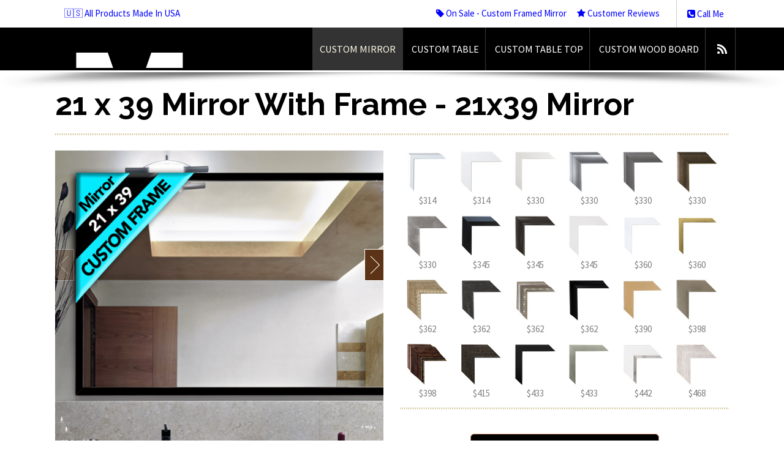

--- FILE ---
content_type: text/html; charset=UTF-8
request_url: https://mirrorlot.com/size_21x39_mirror
body_size: 12629
content:
<!DOCTYPE html>
<!--[if lt IE 7]> <html class="no-js lt-ie9 lt-ie8 lt-ie7" lang="en" dir="ltr"> <![endif]-->
<!--[if IE 7]> <html class="no-js lt-ie9 lt-ie8" lang="en" dir="ltr"> <![endif]-->
<!--[if IE 8]> <html class="no-js lt-ie9" lang="en" dir="ltr"> <![endif]-->
<!--[if gt IE 8]><!--><html class="no-js" lang="en" dir="ltr"><!--<![endif]-->

<head>

<style type="text/css">
  .hidden {opacity: 0;}
</style>
<script id="fixcls" type="text/javascript">
  document.querySelector('html').classList.add('hidden');
	document.addEventListener("DOMContentLoaded", function() {
    document.querySelector('html').classList.remove('hidden');
});
</script>





	<!-- Google tag (gtag.js) -->
	<!-- added for GA4 (Google Analytics) -->
	<script async src="https://www.googletagmanager.com/gtag/js?id=G-GBKX6KPFM1"></script>
	<script>
	  window.dataLayer = window.dataLayer || [];
	  function gtag(){dataLayer.push(arguments);}
	  gtag('js', new Date());
	
	  gtag('config', 'G-GBKX6KPFM1');
	</script>
	
	
	<!-- Google tag (gtag.js) -->
	<!-- 2023-06-07 added for Adwords Enhance Conversion -->
	<script async src="https://www.googletagmanager.com/gtag/js?id=AW-1002525655"></script>
	<script>
	  window.dataLayer = window.dataLayer || [];
	  function gtag(){dataLayer.push(arguments);}
	  gtag('js', new Date());
	
	  gtag('config', 'AW-1002525655', {'allow_enhanced_conversions':true});
	</script>	


	
<title>21 x 39 Mirror With Frame - 21x39 Mirror</title>
<meta name="description" content="$314 For 21x39 Inch Mirror. 21 x 39 Framed Mirror.  Matching pair of gold framed mirrors. Custom size wall mirror for foyer space. Custom size mirror with bronze wood frames. Custom framed mirror for ladies room, front door, music room, bathroom, fireplace, common area, locker room, salon, dressing room, tv room, restaurant, game room, sitting room, billiard room, living room, book room and more">
<meta name="keywords" content="21 inch mirror, 21x39 custom framed mirror, 21 x 39 bathroom mirror, custom mirrors, matching pair of gold framed mirrors, custom size wall mirror for foyer space, custom size mirror with bronze wood frames, " />

<!-- Meta Data ================ -->
<meta charset="UTF-8" />
<meta name="viewport" content="width=device-width, initial-scale=1.0" />
<meta name="apple-mobile-web-app-capable" content="yes" />

<!-- CSS ================ -->
<link href="/css/onepcssgrid/onepcssgrid.css" rel="stylesheet">
    <link href="/js/slick/slick.css" rel="stylesheet">
    <link href="/js/slick/slick-theme.css" rel="stylesheet">
    <link href="/css/magnific-popup.css" rel="stylesheet">
    <link href="/css/buy_mirror.css" rel="stylesheet">
    <link rel="stylesheet" href="//mirrorlot.com/js/crisp_warm/assets/css/bootstrap.min.css" type="text/css"/>
<link rel="stylesheet" href="//mirrorlot.com/js/crisp_warm/assets/css/style.css" type="text/css"/>
<link rel="stylesheet" href="//mirrorlot.com/js/crisp_warm/assets/css/header-1-black.css" type="text/css"/>
<link href="//mirrorlot.com/css/custom_crisp_warm.css" rel="stylesheet">

<!-- Icons ================ -->
<!-- For non-Retina iPhone, iPod Touch, and Android 2.1+ devices: -->
<link rel="apple-touch-icon-precomposed" href="apple-touch-icon-precomposed.png" />
<!-- For first- and second-generation iPad: -->
<link rel="apple-touch-icon-precomposed" sizes="72x72" href="apple-touch-icon-72x72-precomposed.png" />
<!-- For iPhone with high-resolution Retina display: -->
<link rel="apple-touch-icon-precomposed" sizes="114x114" href="apple-touch-icon-114x114-precomposed.png" />
<!-- For third-generation iPad with high-resolution Retina display: -->
<link rel="apple-touch-icon-precomposed" sizes="144x144" href="apple-touch-icon-144x144-precomposed.png" />
<link rel="shortcut icon" href="//mirrorlot.com/favicon.png" />

<!-- Google Local verification -->
<meta name="google-site-verification" content="JTLPLPzBj1TQ9IGBAS1_qj6cfRjKW32KoyUmw-8PGrI" />

<!-- Open Graph for facebook
http://graph.facebook.com/[UserName] replace [UserName]
with yours and get your fb:admis content information where the XXXX goes.
================================================== -->

<!-- SCRIPTS ============================================== -->
		<!--	NOTE:: jquery 1.9.1 supports older ie, 2.0 does not, but 1.9.1 does not work well on ie8 and
				lower so version 1.7.2 is called for older versions of ie
				:: calling jQuery in the head for ajax work if necessary.
				-->
		<!--[if gt IE 8]><!-->
		<script src="//ajax.googleapis.com/ajax/libs/jquery/1.9.1/jquery.min.js"></script>
		<script>window.jQuery || document.write('<script src="//mirrorlot.com//js/crisp_warm/assets/js/jquery-1.9.1.min.js"><\/script>')</script>
		<!--<![endif]-->
		<!--[if lte IE 8]>
			<script src="//ajax.googleapis.com/ajax/libs/jquery/1.7.2/jquery.min.js"></script>
		<![endif]-->

<!-- Add to Head after Style sheet http://modernizr.com/docs/#installing  ================ -->
<script src="//mirrorlot.com//js/crisp_warm/assets/js/modernizr.js"></script><!-- js multiple backgrounds svg background size -->
<script type="text/javascript" src="/js/slick/slick.min.js" ></script>
    <script type="text/javascript" src="/js/magnific.js" ></script>
    

<!-- TrustBox script -->
<script type="text/javascript" src="//widget.trustpilot.com/bootstrap/v5/tp.widget.bootstrap.min.js" async></script>
<!-- End Trustbox script -->


<script>
  (function(i,s,o,g,r,a,m){i['GoogleAnalyticsObject']=r;i[r]=i[r]||function(){
  (i[r].q=i[r].q||[]).push(arguments)},i[r].l=1*new Date();a=s.createElement(o),
  m=s.getElementsByTagName(o)[0];a.async=1;a.src=g;m.parentNode.insertBefore(a,m)
  })(window,document,'script','//www.google-analytics.com/analytics.js','ga');

  ga('create', 'UA-34360412-3', 'mirrorlot.com');
  ga('send', 'pageview');

</script>

	
				<script type="application/javascript">(function(w,d,t,r,u){w[u]=w[u]||[];w[u].push({'projectId':'10000','properties':{'pixelId':'10076096'}});var s=d.createElement(t);s.src=r;s.async=true;s.onload=s.onreadystatechange=function(){var y,rs=this.readyState,c=w[u];if(rs&&rs!="complete"&&rs!="loaded"){return}try{y=YAHOO.ywa.I13N.fireBeacon;w[u]=[];w[u].push=function(p){y([p])};y(c)}catch(e){}};var scr=d.getElementsByTagName(t)[0],par=scr.parentNode;par.insertBefore(s,scr)})(window,document,"script","https://s.yimg.com/wi/ytc.js","dotq");</script>
		


</head>
<body>

<!-- begin accesibility skip to nav skip content -->
<ul class="visuallyhidden" id="top">
	<li><a href="#nav" title="Skip to navigation" accesskey="n">Skip to navigation</a></li>
	<li><a href="#page" title="Skip to content" accesskey="c">Skip to content</a></li>
</ul>
<!-- end /.visuallyhidden accesibility-->

<!-- mobile navigation trigger-->
<h5 class="mobile_nav"><a href="javascript:void(0)">&nbsp;<span></span></a></h5>
<!--end mobile navigation trigger-->

<section class="container preheader">

	<!--this is the login for the user-->
	<nav class="user clearfix"><a href="//mirrorlot.com/about">&#127482;&#127480; All Products Made In USA</a> </nav>
	<!--close user nav-->

	<div class="phone"><a href="//mirrorlot.com/call-me" class="tele"><i class="icon-phone-sign"></i> Call Me</a>&nbsp;</div>
	<ul class="social" id="manufacture_nav">
		<li><a href="//mirrorlot.com/deals"><i class="icon-tag"></i> On Sale - Custom Framed Mirror</a></li>
		<li><a href="//mirrorlot.com/reviews"><i class="icon-star"></i> Customer Reviews</a></li>
	</ul>
</section>

<!-- begin .header-->
<header class="header  clearfix"> <img src="//mirrorlot.com//images/mirrorlot_logo.png" class="print logo" alt="MirrorLot - floor mirrors, custom sized framed mirror, full length mirror, large wall mirrors" />
	<div class="container">
		<div class="mobile-menu-holder"><!--clone menu here for mobile--></div>
		<!-- begin #main_menu -->
		<nav id="main_menu">
			<ul class="primary_menu">
	              				<li id="nav_top_li_mirrors"><a href="//mirrorlot.com/buy-custom-sized-mirror-online">Custom Mirror</a></li>
				<li id="nav_top_li_table"><a href="//mirrorlot.com/custom-sized-tables">Custom Table</a></li>
				<li id="nav_top_li_tabletop"><a href="//mirrorlot.com/custom-sized-table-tops">Custom Table Top</a></li>
				<li id="nav_top_li_chalk"><a href="//mirrorlot.com/custom-wood-board/walnut">Custom Wood Board</a></li>
				<li><a class="socicon rss" href="https://blog.mirrorlot.com" title="MirrorLot Blog"></a></li>
								<!-- <li id="nav_top_li_photos"><a href="//mirrorlot.com/how-to-lean-hang-mirrors">Videos</a></li> -->
 			</ul>
		</nav>
		<!-- close / #main_menu -->

		<!-- begin #logo -->
		<div id="logo"> <a href="//mirrorlot.com/"><img alt="" src="//mirrorlot.com//js/crisp_warm/assets/images/trans.gif" /><em>MirrorLot - floor mirrors, custom sized framed mirror, full length mirror, large wall mirrors</em><!--effing ie7 support--></a> </div>
		<!-- end #logo -->

	</div>
	<!-- close / .container-->

	<div class="nav-shadow"></div>
    <div class="clear"></div>
</header>
<!-- close /.header -->

<!-- begin #page - the container for everything but header -->
<div id="page">

	

    <style>
	.mirror_size_frame_div {width: 70px; height: 105px; padding:0; float:left; margin:0px 9px; color:gray; text-align: center;}
	.mirror_size_frame_div img {width: 70px;}
	.mirror_size_a, .mirror_size_a a {color:white; text-decoration: none; font-size: 120%; margin: 10px;}
</style>	
	<div class="hero-unit">
		<div class="container">
			<h2>21 x 39 Mirror With Frame - 21x39 Mirror</h2>
		</div>
		<!--close container-->
	</div>
	<!--close hero-unit-->
	<div class="container clearfix" id="main-content">

		<div class="row-fluid">
			<div class="span6">

				<!-- Begin image slider -->
				<div class="flexslider image-slider">
					<ul class="slides">

															
						<li><img src="https://mirrorlot.s3.amazonaws.com/images/mirror_frames/mirror-size/535x/21x39-mirror-custom-framed-bathroom-mirrors-black-frame.png" 
								alt="21 x 39 Mirror With Frame - 21x39 Mirror - Custom Framed Mirror - Bathroom Mirror" /></li>
						
					
					
								<li><a href="https://mirrorlot.com/black-framed-mirrors/MAL-0380"><img src="https://mirrorlot.com/images/gallery_mirrors/bathroom-mirror-two-pair-380.png" alt="Pair of two matching bathroom mirrors" /></a></li>
									
					</ul>
				</div>
				<!-- end  .flexslider. image-slider span6 -->


				<hr>

				<div class="row-fluid">
					<div class="span6">
						Select Width <span class="muted">(horizontal side)</span>
					</div>
					<div class="span6">
						<select name="frame_img_width" class="frame_w span11" id="framewidth">
<option value="16">16 inch</option>
<option value="17">17 inch</option>
<option value="18">18 inch</option>
<option value="19">19 inch</option>
<option value="20">20 inch</option>
<option value="21" selected="selected">21 inch</option>
<option value="22">22 inch</option>
<option value="23">23 inch</option>
<option value="24">24 inch</option>
<option value="25">25 inch</option>
<option value="26">26 inch</option>
<option value="27">27 inch</option>
<option value="28">28 inch</option>
<option value="29">29 inch</option>
<option value="30">30 inch</option>
<option value="31">31 inch</option>
<option value="32">32 inch</option>
<option value="33">33 inch</option>
<option value="34">34 inch</option>
<option value="35">35 inch</option>
<option value="36">36 inch</option>
<option value="37">37 inch</option>
<option value="38">38 inch</option>
<option value="39">39 inch</option>
<option value="40">40 inch</option>
<option value="41">41 inch</option>
<option value="42">42 inch</option>
<option value="43">43 inch</option>
<option value="44">44 inch</option>
<option value="45">45 inch</option>
<option value="46">46 inch</option>
<option value="47">47 inch</option>
<option value="48">48 inch</option>
<option value="49">49 inch</option>
<option value="50">50 inch</option>
<option value="51">51 inch</option>
<option value="52">52 inch</option>
<option value="53">53 inch</option>
<option value="54">54 inch</option>
<option value="55">55 inch</option>
<option value="56">56 inch</option>
<option value="57">57 inch</option>
<option value="58">58 inch</option>
<option value="59">59 inch</option>
<option value="60">60 inch</option>
<option value="61">61 inch</option>
<option value="62">62 inch</option>
<option value="63">63 inch</option>
<option value="64">64 inch</option>
<option value="65">65 inch</option>
<option value="66">66 inch</option>
<option value="67">67 inch</option>
<option value="68">68 inch</option>
<option value="69">69 inch</option>
<option value="70">70 inch</option>
<option value="71">71 inch</option>
<option value="72">72 inch</option>
<option value="73">73 inch</option>
<option value="74">74 inch</option>
<option value="75">75 inch</option>
<option value="76">76 inch</option>
<option value="77">77 inch</option>
<option value="78">78 inch</option>
<option value="79">79 inch</option>
<option value="80">80 inch</option>
<option value="81">81 inch</option>
<option value="82">82 inch</option>
<option value="83">83 inch</option>
<option value="84">84 inch</option>
<option value="85">85 inch</option>
<option value="86">86 inch</option>
<option value="87">87 inch</option>
<option value="88">88 inch</option>
<option value="89">89 inch</option>
<option value="90">90 inch</option>
</select>
					</div>
				</div> <!--close row-fluid -->

				<div class="row-fluid">
					<div class="span6">
					</div>
					<div class="span6" style="font-size: 85%;">
						<div id="rotate_mirror" style="cursor: pointer;"><i class="icon-rotate-right"></i> <span style="text-decoration: underline;">rotate orientation</span></div>
					</div>
				</div> <!--close row-fluid -->

				<div class="row-fluid">
					<div class="span6">
						Select Height <span class="muted">(vertical side)</span>
					</div>
					<div class="span6">
						<select name="frame_img_height" class="frame_h span11" id="frameheight">
<option value="16">16 inch</option>
<option value="17">17 inch</option>
<option value="18">18 inch</option>
<option value="19">19 inch</option>
<option value="20">20 inch</option>
<option value="21">21 inch</option>
<option value="22">22 inch</option>
<option value="23">23 inch</option>
<option value="24">24 inch</option>
<option value="25">25 inch</option>
<option value="26">26 inch</option>
<option value="27">27 inch</option>
<option value="28">28 inch</option>
<option value="29">29 inch</option>
<option value="30">30 inch</option>
<option value="31">31 inch</option>
<option value="32">32 inch</option>
<option value="33">33 inch</option>
<option value="34">34 inch</option>
<option value="35">35 inch</option>
<option value="36">36 inch</option>
<option value="37">37 inch</option>
<option value="38">38 inch</option>
<option value="39" selected="selected">39 inch</option>
<option value="40">40 inch</option>
<option value="41">41 inch</option>
<option value="42">42 inch</option>
<option value="43">43 inch</option>
<option value="44">44 inch</option>
<option value="45">45 inch</option>
<option value="46">46 inch</option>
<option value="47">47 inch</option>
<option value="48">48 inch</option>
<option value="49">49 inch</option>
<option value="50">50 inch</option>
<option value="51">51 inch</option>
<option value="52">52 inch</option>
<option value="53">53 inch</option>
<option value="54">54 inch</option>
<option value="55">55 inch</option>
<option value="56">56 inch</option>
<option value="57">57 inch</option>
<option value="58">58 inch</option>
<option value="59">59 inch</option>
<option value="60">60 inch</option>
<option value="61">61 inch</option>
<option value="62">62 inch</option>
<option value="63">63 inch</option>
<option value="64">64 inch</option>
<option value="65">65 inch</option>
<option value="66">66 inch</option>
<option value="67">67 inch</option>
<option value="68">68 inch</option>
<option value="69">69 inch</option>
<option value="70">70 inch</option>
<option value="71">71 inch</option>
<option value="72">72 inch</option>
<option value="73">73 inch</option>
<option value="74">74 inch</option>
<option value="75">75 inch</option>
<option value="76">76 inch</option>
<option value="77">77 inch</option>
<option value="78">78 inch</option>
<option value="79">79 inch</option>
<option value="80">80 inch</option>
<option value="81">81 inch</option>
<option value="82">82 inch</option>
<option value="83">83 inch</option>
<option value="84">84 inch</option>
<option value="85">85 inch</option>
<option value="86">86 inch</option>
<option value="87">87 inch</option>
<option value="88">88 inch</option>
<option value="89">89 inch</option>
<option value="90">90 inch</option>
</select>
					</div>
				</div> <!--close row-fluid -->

				<div class="row-fluid" style="margin-top: 20px;">
					<div class="span6">
						Select Frame Color <span class="muted">(optional)</span>
					</div>
					<div class="span6">
						<select name="filter_color"  class="span11" id="filter_color">
<option value="all" selected="selected">All</option>
<option value="brown">Espresso</option>
<option value="white">White</option>
<option value="black">Black</option>
<option value="gold">Gold</option>
<option value="red">Red</option>
<option value="silver">Silver</option>
</select>
</a>
					</div>
				</div> <!--close row-fluid -->

				<div class="row-fluid" style="margin-top: 20px;">
					<div class="span6">
					</div>
					<div class="span6">
						<button id="mirror_size_search" class="btn btn-large btn-danger span11">&rsaquo; View frames &amp; pricing</button>
					</div>
				</div> <!--close row-fluid -->
				

			</div> <!--close span6-->

			<div class="span6">
							      	<div class="mirror_size_frame_div">			      	
				      		<a href="//mirrorlot.com/white-framed-mirrors/MAL-1151"><img src="/images/mirror_frames/face/70x/MAL-1151.jpg" alt="21 inch mirror with white frame. Mirror frame finish:  glossy white $314" /></a>
				      		$314			      	</div>
							      	<div class="mirror_size_frame_div">			      	
				      		<a href="//mirrorlot.com/white-framed-mirrors/MAL-0697"><img src="/images/mirror_frames/face/70x/MAL-0697.jpg" alt="21 inch mirror with white frame. Mirror frame finish:  bright white $314" /></a>
				      		$314			      	</div>
							      	<div class="mirror_size_frame_div">			      	
				      		<a href="//mirrorlot.com/white-framed-mirrors/MAL-0516"><img src="/images/mirror_frames/face/70x/MAL-0516.jpg" alt="21 inch mirror with white frame. Mirror frame finish:  matte white $330" /></a>
				      		$330			      	</div>
							      	<div class="mirror_size_frame_div">			      	
				      		<a href="//mirrorlot.com/silver-framed-mirrors/MAL-0876"><img src="/images/mirror_frames/face/70x/MAL-0876.jpg" alt="21 inch mirror with silver frame. Mirror frame finish:  smooth silver $330" /></a>
				      		$330			      	</div>
							      	<div class="mirror_size_frame_div">			      	
				      		<a href="//mirrorlot.com/silver-framed-mirrors/MAL-0880"><img src="/images/mirror_frames/face/70x/MAL-0880.jpg" alt="21 inch mirror with silver frame. Mirror frame finish:  gray wood grain with silver back $330" /></a>
				      		$330			      	</div>
							      	<div class="mirror_size_frame_div">			      	
				      		<a href="//mirrorlot.com/gold-framed-mirrors/MAL-0875"><img src="/images/mirror_frames/face/70x/MAL-0875.jpg" alt="21 inch mirror with gold frame. Mirror frame finish:  smooth gold $330" /></a>
				      		$330			      	</div>
							      	<div class="mirror_size_frame_div">			      	
				      		<a href="//mirrorlot.com/silver-framed-mirrors/MAL-0890"><img src="/images/mirror_frames/face/70x/MAL-0890.jpg" alt="21 inch mirror with silver frame. Mirror frame finish:  flat silver and gray $330" /></a>
				      		$330			      	</div>
							      	<div class="mirror_size_frame_div">			      	
				      		<a href="//mirrorlot.com/black-framed-mirrors/MAL-1158"><img src="/images/mirror_frames/face/70x/MAL-1158.jpg" alt="21 inch mirror with black frame. Mirror frame finish:  black $345" /></a>
				      		$345			      	</div>
							      	<div class="mirror_size_frame_div">			      	
				      		<a href="//mirrorlot.com/brown-framed-mirrors/MAL-0946"><img src="/images/mirror_frames/face/70x/MAL-0946.jpg" alt="21 inch mirror with espresso brown frame. Mirror frame finish:  smooth dark grey $345" /></a>
				      		$345			      	</div>
							      	<div class="mirror_size_frame_div">			      	
				      		<a href="//mirrorlot.com/white-framed-mirrors/MAL-0947"><img src="/images/mirror_frames/face/70x/MAL-0947.jpg" alt="21 inch mirror with white frame. Mirror frame finish:  white $345" /></a>
				      		$345			      	</div>
							      	<div class="mirror_size_frame_div">			      	
				      		<a href="//mirrorlot.com/white-framed-mirrors/MAL-0384"><img src="/images/mirror_frames/face/70x/MAL-0384.jpg" alt="21 inch mirror with white frame. Mirror frame finish:  square cube profile with satin white finish $360" /></a>
				      		$360			      	</div>
							      	<div class="mirror_size_frame_div">			      	
				      		<a href="//mirrorlot.com/gold-framed-mirrors/MAL-0377"><img src="/images/mirror_frames/face/70x/MAL-0377.jpg" alt="21 inch mirror with gold frame. Mirror frame finish:  contemporary profile with rustic gold finish $360" /></a>
				      		$360			      	</div>
							      	<div class="mirror_size_frame_div">			      	
				      		<a href="//mirrorlot.com/white-framed-mirrors/MAL-0622"><img src="/images/mirror_frames/face/70x/MAL-0622.jpg" alt="21 inch mirror with white frame. Mirror frame finish:  beige $362" /></a>
				      		$362			      	</div>
							      	<div class="mirror_size_frame_div">			      	
				      		<a href="//mirrorlot.com/black-framed-mirrors/MAL-0892"><img src="/images/mirror_frames/face/70x/MAL-0892.jpg" alt="21 inch mirror with black frame. Mirror frame finish:  rustic flat black $362" /></a>
				      		$362			      	</div>
							      	<div class="mirror_size_frame_div">			      	
				      		<a href="//mirrorlot.com/silver-framed-mirrors/MAL-1289"><img src="/images/mirror_frames/face/70x/MAL-1289.jpg" alt="21 inch mirror with silver frame. Mirror frame finish:  silver $362" /></a>
				      		$362			      	</div>
							      	<div class="mirror_size_frame_div">			      	
				      		<a href="//mirrorlot.com/black-framed-mirrors/MAL-0917"><img src="/images/mirror_frames/face/70x/MAL-0917.jpg" alt="21 inch mirror with black frame. Mirror frame finish:  black $362" /></a>
				      		$362			      	</div>
							      	<div class="mirror_size_frame_div">			      	
				      		<a href="//mirrorlot.com/brown-framed-mirrors/MAL-0293"><img src="/images/mirror_frames/face/70x/MAL-0293.jpg" alt="21 inch mirror with espresso brown gold frame. Mirror frame finish:  smooth finish with oak wood grain $390" /></a>
				      		$390			      	</div>
							      	<div class="mirror_size_frame_div">			      	
				      		<a href="//mirrorlot.com/gold-framed-mirrors/MAL-0661"><img src="/images/mirror_frames/face/70x/MAL-0661.jpg" alt="21 inch mirror with gold frame. Mirror frame finish:  soft silver $398" /></a>
				      		$398			      	</div>
							      	<div class="mirror_size_frame_div">			      	
				      		<a href="//mirrorlot.com/brown-framed-mirrors/MAL-0450"><img src="/images/mirror_frames/face/70x/MAL-0450.jpg" alt="21 inch mirror with espresso brown frame. Mirror frame finish:  cherry $398" /></a>
				      		$398			      	</div>
							      	<div class="mirror_size_frame_div">			      	
				      		<a href="//mirrorlot.com/silver-framed-mirrors/MAL-0731"><img src="/images/mirror_frames/face/70x/MAL-0731.jpg" alt="21 inch mirror with silver black frame. Mirror frame finish:  dark silver $415" /></a>
				      		$415			      	</div>
							      	<div class="mirror_size_frame_div">			      	
				      		<a href="//mirrorlot.com/black-framed-mirrors/MAL-0523"><img src="/images/mirror_frames/face/70x/MAL-0523.jpg" alt="21 inch mirror with black frame. Mirror frame finish:  matte black $433" /></a>
				      		$433			      	</div>
							      	<div class="mirror_size_frame_div">			      	
				      		<a href="//mirrorlot.com/silver-framed-mirrors/MAL-0525"><img src="/images/mirror_frames/face/70x/MAL-0525.jpg" alt="21 inch mirror with silver frame. Mirror frame finish:  stainless steel $433" /></a>
				      		$433			      	</div>
							      	<div class="mirror_size_frame_div">			      	
				      		<a href="//mirrorlot.com/white-framed-mirrors/MAL-1136"><img src="/images/mirror_frames/face/70x/MAL-1136.jpg" alt="21 inch mirror with white frame. Mirror frame finish:  smooth white with silver outer and inner borders $442" /></a>
				      		$442			      	</div>
							      	<div class="mirror_size_frame_div">			      	
				      		<a href="//mirrorlot.com/white-framed-mirrors/MAL-0945"><img src="/images/mirror_frames/face/70x/MAL-0945.jpg" alt="21 inch mirror with white frame. Mirror frame finish:  white driftwood $468" /></a>
				      		$468			      	</div>
								
				<hr>

				<div class="center"><a href="//mirrorlot.com/buy-custom-sized-mirror-online" class="btn btn-large btn-danger">&rsaquo; View ALL available frames &amp; pricing</a></div>


				<hr>
								
				<!-- TrustBox widget -->
				<div class="trustpilot-widget" data-locale="en-US" data-template-id="53aa8912dec7e10d38f59f36" data-businessunit-id="543d9add00006400057aedbd" data-style-height="130px" data-style-width="100%" data-theme="light" data-stars="4,5">
				</div>
				<!-- End TrustBox widget -->


			</div>
			<!--close span6-->
		</div>
		<!--close row-fluid-->


		<hr>

		<div class="row-fluid" style="margin-top: 20px;">
			<div class="span6">

<p>$314 For 21x39 Inch Mirror. 21 x 39 Framed Mirror. </p>
			<h3>21 x 39 custom framed mirror</h3>
	    <ul>
<li>Dimension in in.: 21 inch wide x 39 inch high</li>
<li>Dimension in ft.: 1 ft. 9/12  by 3 ft. 3/12 </li>
<li>Custom frames mirror</li>
<li>Beautiful in office, ballroom, dressing room, locker room, entry room, <a href="https://mirrorlot.com/size_35x25_mirror">sitting</a> room, parlour, wine <a href="https://mirrorlot.com/size_38x33_mirror">cellar</a> and more</li>
<li>Built to last a life time</li>
<li>Made in Austin, TX and Houston, TX, USA</li>
<li>Tags: mirror squares, small decorative mirrors, full length wall mirror, leather floor mirror, elegant mirrors, custom mirror glass</li>
</ul>
	
				<p>Custom framed mirrors and custom size bathroom mirrors.</p>

				<p>21 inch mirror. 21x39 custom mirror. 21 x 39 bathroom mirror with frame.</p>

				<h3>Custom OptionsTo Build The Perfect Fit Mirror</h3>
				<p>When it comes to home design, the right mirror can make a big difference. MirrorLot custom framed mirrors and bathroom mirrors allow you to order the size and style you need for your space. Whether you want a sleek modern wall mirror, a classic framed bathroom mirror, or a full length dressing mirror, you can have it made to fit perfectly. Custom mirrors bring brightness and personality to any room. Every mirror is custom built in Austin and Houston TX USA with exceptional attention to detail.</p>

				<h3>Build You Own Framed Mirror</h3>
				<p></p>
<p>MirrorLot offers custom mirror framing to suit every taste. Select from finishes including clean <a href="//mirrorlot.com/black-framed-mirrors">black finish</a>, dark <a href="//mirrorlot.com/gold-framed-mirrors">gold frame finish</a>, matte <a href="//mirrorlot.com/white-framed-mirrors">white frame</a>, bright <a href="//mirrorlot.com/silver-framed-mirrors">silver frames</a>, <a href="//mirrorlot.com/brown-framed-mirrors">espresso finish</a>, and <a href="//mirrorlot.com/brown-framed-mirrors">wood frame finish</a>. Styles range from simple modern to <a href="https://mirrorlot.com/size_54x34_mirror">richly</a> ornate. A custom-framed mirror adds both charm and functionality to your room. Choose the size you need to view all frame options.</p>


				<h3>Wholesale Mirrors For Interior Designers, Architects, Contractors, And Builders</h3>
				<p>MirrorLot provides durable and stylish commercial mirrors for builders and design professionals. We specialize in producing mirrors that fit unique dimensions and aesthetic goals. These mirrors are ideal for commercial bathrooms, hotel guest rooms, offices, and luxury homes. Clients can order one mirror or hundreds for large installations. Our experienced team ensures consistent quality across every mirror in your project. With a variety of frame options available, we help you create a unified design across your property. Contact us for wholesale <a href="https://mirrorlot.com/size_29x70_mirror">pricing</a> on large orders.</p>
				
				<p>Custom framed mirror for ladies room, front door, music room, bathroom, fireplace, common area, locker room, salon, dressing room, tv room, restaurant, game room, sitting room, billiard room, living room, book room and more...</p>
			


	  	
			</div>

			
				<div class="span6">
					<div class="video-container">
						<iframe width="100%" height="315" src="https://www.youtube.com/embed/OlcaFBgkMJ0" title="How to Elevate Your Bathroom with Framed Mirrors #mirrorlot #custommirror" frameborder="0" allow="accelerometer; autoplay; clipboard-write; encrypted-media; gyroscope; picture-in-picture; web-share" referrerpolicy="strict-origin-when-cross-origin" allowfullscreen></iframe>
	
					</div>
	
					<div class="video-container">						  
						<iframe width="100%" height="315" src="https://www.youtube.com/embed/jpsg2sLmvd4" title="4 Tips to Maximize Space in Small Apartments #mirrorlot #custommirror" frameborder="0" allow="accelerometer; autoplay; clipboard-write; encrypted-media; gyroscope; picture-in-picture; web-share" referrerpolicy="strict-origin-when-cross-origin" allowfullscreen></iframe>
					</div>
				</div> <!-- /span6 -->

			
			
		</div> <!--close row-fluid -->



<div itemtype="https://schema.org/Product" itemscope>
  	<meta itemprop="mpn" content="ML_33_21x39_MAL-1151" />
  	<meta itemprop="sku" content="ML_33_21x39_MAL-1151" />
  	<meta itemprop="name" content="21 x 39 Mirror With Frame - 21x39 Mirror - Custom Framed Mirror - Bathroom Mirror" />

				 <link itemprop="image" href="https://mirrorlot.s3.amazonaws.com/images/mirror_frames/mirror-size/535x/21x39-mirror-custom-framed-bathroom-mirrors-black-frame.png" />


			<link itemprop="image" href="https://mirrorlot.com/images/gallery_mirrors/bathroom-mirror-two-pair-380.png" />
		 	
  	<link itemprop="image" href="https://mirrorlot.com/images/mirror_frames/face/510x/MAL-1151.jpg" />
  	<link itemprop="image" href="https://mirrorlot.com/images/mirror_frames/profile/510x/MAL-1151.jpg" />
  	<link itemprop="image" href="https://mirrorlot.com/images/mirror_frames/corner/510x/MAL-1151.jpg" />
  	<link itemprop="image" href="https://mirrorlot.com/images/gallery_mirrors/custom-bathroom-mirror.jpg" />


  	<div itemprop="brand" itemtype="https://schema.org/Brand" itemscope>
    	<meta itemprop="name" content="MirrorLot" />
  	</div>
  	
  	<meta itemprop="description" content="<p>$314 For 21x39 Inch Mirror. 21 x 39 Framed Mirror. </p>
			Dimension in inches: 21 inch width x 39 inch height. Dimension in ft.: 1 ft. 9/12  by 3 ft. 3/12 . Custom frames mirror. Beautiful in office, ballroom, dressing room, locker room, entry room, sitting room, parlour, wine cellar and more. Built to last a life time. Made in Austin, TX and Houston, TX, USA. Tags: mirror squares, small decorative mirrors, full length wall mirror, leather floor mirror, elegant mirrors, custom mirror glass. Included: beveled mirror, high quality commercial grade frame, z-bar hanging system, safety backing tape on mirror, free shipping & delivery. It's never been easier to buy a mirror with the exact size and frame style you want and have it delivered right to your door step.
	
				<p>Custom framed mirrors and custom size bathroom mirrors.</p>

				<p>21 inch mirror. 21x39 custom mirror. 21 x 39 bathroom mirror with frame.</p>

				<h3>Custom OptionsTo Build The Perfect Fit Mirror</h3>
				<p>When it comes to home design, the right mirror can make a big difference. MirrorLot custom framed mirrors and bathroom mirrors allow you to order the size and style you need for your space. Whether you want a sleek modern wall mirror, a classic framed bathroom mirror, or a full length dressing mirror, you can have it made to fit perfectly. Custom mirrors bring brightness and personality to any room. Every mirror is custom built in Austin and Houston TX USA with exceptional attention to detail.</p>

				<h3>Build You Own Framed Mirror</h3>
				<p>MirrorLot offers custom mirror framing to suit every taste. Select from finishes including clean black finish, dark gold frame finish, matte white frame, bright silver frames, espresso finish, and wood frame finish. Styles range from simple modern to richly ornate. A custom-framed mirror adds both charm and functionality to your room. Choose the size you need to view all frame options.</p>

				<h3>Wholesale Mirrors For Interior Designers, Architects, Contractors, And Builders</h3>
				<p>MirrorLot provides durable and stylish commercial mirrors for builders and design professionals. We specialize in producing mirrors that fit unique dimensions and aesthetic goals. These mirrors are ideal for commercial bathrooms, hotel guest rooms, offices, and luxury homes. Clients can order one mirror or hundreds for large installations. Our experienced team ensures consistent quality across every mirror in your project. With a variety of frame options available, we help you create a unified design across your property. Contact us for wholesale pricing on large orders.</p>
				
				<p>Custom framed mirror for ladies room, front door, music room, bathroom, fireplace, common area, locker room, salon, dressing room, tv room, restaurant, game room, sitting room, billiard room, living room, book room and more...</p>
			" />

  	<div itemprop="offers" itemtype="https://schema.org/Offer" itemscope>
    	<link itemprop="url" href="//mirrorlot.com/size_21x39_mirror" />
		<meta itemprop="availability" content="https://schema.org/InStock" />
		<meta itemprop="priceCurrency" content="USD" />
		<meta itemprop="itemCondition" content="https://schema.org/NewCondition" />
		<meta itemprop="price" content="314" />
				<meta itemprop="priceValidUntil" content="2027-01-23" />

        <div itemprop="hasMerchantReturnPolicy" itemtype="https://schema.org/MerchantReturnPolicy" itemscope>
          <meta itemprop="applicableCountry" content="US" />
          <meta itemprop="returnPolicyCategory" content="https://schema.org/MerchantReturnFiniteReturnWindow" />
          <meta itemprop="merchantReturnDays" content="30" />
          <meta itemprop="returnMethod" content="https://schema.org/ReturnByMail" />
          <meta itemprop="returnFees" content="https://schema.org/ReturnFeesCustomerResponsibility" />
        </div>


		<div itemprop="shippingDetails" itemtype="https://schema.org/OfferShippingDetails" itemscope>
			<div itemprop="shippingRate" itemtype="https://schema.org/MonetaryAmount" itemscope>
				<meta itemprop="value" content="0" />
				<meta itemprop="currency" content="USD" />
			</div>
			<div itemprop="shippingDestination" itemtype="https://schema.org/DefinedRegion" itemscope>
				<meta itemprop="addressCountry" content="US" />
			</div>
			<div itemprop="deliveryTime" itemtype="https://schema.org/ShippingDeliveryTime" itemscope>
				<div itemprop="handlingTime" itemtype="https://schema.org/QuantitativeValue" itemscope>
					<meta itemprop="minValue" content="5" />
					<meta itemprop="maxValue" content="7" />
					<meta itemprop="unitCode" content="DAY" />
				</div>
				<div itemprop="transitTime" itemtype="https://schema.org/QuantitativeValue" itemscope>
					<meta itemprop="minValue" content="3" />
					<meta itemprop="maxValue" content="7" />
					<meta itemprop="unitCode" content="DAY" />
				</div>
			</div>
		</div>
  	</div>
  	<div itemprop="aggregateRating" itemtype="https://schema.org/AggregateRating" itemscope>
    	<meta itemprop="reviewCount" content="5583" />
		<meta itemprop="ratingValue" content="4.8" />
  	</div>

</div>


		
		<hr>

		<div class="row-fluid">
			<div class="span12">
				<h3 style="margin-top: 0;">Available Sizes For 21 Inch Wide Mirrors</h3>
				<span class="btn btn-inverse mirror_size_a"><a href="//mirrorlot.com/size_21x16_mirror ">21x16</a></span> <span class="btn btn-inverse mirror_size_a"><a href="//mirrorlot.com/size_21x17_mirror ">21x17</a></span> <span class="btn btn-inverse mirror_size_a"><a href="//mirrorlot.com/size_21x18_mirror ">21x18</a></span> <span class="btn btn-inverse mirror_size_a"><a href="//mirrorlot.com/size_21x19_mirror ">21x19</a></span> <span class="btn btn-inverse mirror_size_a"><a href="//mirrorlot.com/size_21x20_mirror ">21x20</a></span> <span class="btn btn-inverse mirror_size_a"><a href="//mirrorlot.com/size_21x21_mirror ">21x21</a></span> <span class="btn btn-inverse mirror_size_a"><a href="//mirrorlot.com/size_21x22_mirror ">21x22</a></span> <span class="btn btn-inverse mirror_size_a"><a href="//mirrorlot.com/size_21x23_mirror ">21x23</a></span> <span class="btn btn-inverse mirror_size_a"><a href="//mirrorlot.com/size_21x24_mirror ">21x24</a></span> <span class="btn btn-inverse mirror_size_a"><a href="//mirrorlot.com/size_21x25_mirror ">21x25</a></span> <span class="btn btn-inverse mirror_size_a"><a href="//mirrorlot.com/size_21x26_mirror ">21x26</a></span> <span class="btn btn-inverse mirror_size_a"><a href="//mirrorlot.com/size_21x27_mirror ">21x27</a></span> <span class="btn btn-inverse mirror_size_a"><a href="//mirrorlot.com/size_21x28_mirror ">21x28</a></span> <span class="btn btn-inverse mirror_size_a"><a href="//mirrorlot.com/size_21x29_mirror ">21x29</a></span> <span class="btn btn-inverse mirror_size_a"><a href="//mirrorlot.com/size_21x30_mirror ">21x30</a></span> <span class="btn btn-inverse mirror_size_a"><a href="//mirrorlot.com/size_21x31_mirror ">21x31</a></span> <span class="btn btn-inverse mirror_size_a"><a href="//mirrorlot.com/size_21x32_mirror ">21x32</a></span> <span class="btn btn-inverse mirror_size_a"><a href="//mirrorlot.com/size_21x33_mirror ">21x33</a></span> <span class="btn btn-inverse mirror_size_a"><a href="//mirrorlot.com/size_21x34_mirror ">21x34</a></span> <span class="btn btn-inverse mirror_size_a"><a href="//mirrorlot.com/size_21x35_mirror ">21x35</a></span> <span class="btn btn-inverse mirror_size_a"><a href="//mirrorlot.com/size_21x36_mirror ">21x36</a></span> <span class="btn btn-inverse mirror_size_a"><a href="//mirrorlot.com/size_21x37_mirror ">21x37</a></span> <span class="btn btn-inverse mirror_size_a"><a href="//mirrorlot.com/size_21x38_mirror ">21x38</a></span> <span class="btn btn-inverse mirror_size_a"><a href="//mirrorlot.com/size_21x39_mirror ">21x39</a></span> <span class="btn btn-inverse mirror_size_a"><a href="//mirrorlot.com/size_21x40_mirror ">21x40</a></span> <span class="btn btn-inverse mirror_size_a"><a href="//mirrorlot.com/size_21x41_mirror ">21x41</a></span> <span class="btn btn-inverse mirror_size_a"><a href="//mirrorlot.com/size_21x42_mirror ">21x42</a></span> <span class="btn btn-inverse mirror_size_a"><a href="//mirrorlot.com/size_21x43_mirror ">21x43</a></span> <span class="btn btn-inverse mirror_size_a"><a href="//mirrorlot.com/size_21x44_mirror ">21x44</a></span> <span class="btn btn-inverse mirror_size_a"><a href="//mirrorlot.com/size_21x45_mirror ">21x45</a></span> <span class="btn btn-inverse mirror_size_a"><a href="//mirrorlot.com/size_21x46_mirror ">21x46</a></span> <span class="btn btn-inverse mirror_size_a"><a href="//mirrorlot.com/size_21x47_mirror ">21x47</a></span> <span class="btn btn-inverse mirror_size_a"><a href="//mirrorlot.com/size_21x48_mirror ">21x48</a></span> <span class="btn btn-inverse mirror_size_a"><a href="//mirrorlot.com/size_21x49_mirror ">21x49</a></span> <span class="btn btn-inverse mirror_size_a"><a href="//mirrorlot.com/size_21x50_mirror ">21x50</a></span> <span class="btn btn-inverse mirror_size_a"><a href="//mirrorlot.com/size_21x51_mirror ">21x51</a></span> <span class="btn btn-inverse mirror_size_a"><a href="//mirrorlot.com/size_21x52_mirror ">21x52</a></span> <span class="btn btn-inverse mirror_size_a"><a href="//mirrorlot.com/size_21x53_mirror ">21x53</a></span> <span class="btn btn-inverse mirror_size_a"><a href="//mirrorlot.com/size_21x54_mirror ">21x54</a></span> <span class="btn btn-inverse mirror_size_a"><a href="//mirrorlot.com/size_21x55_mirror ">21x55</a></span> <span class="btn btn-inverse mirror_size_a"><a href="//mirrorlot.com/size_21x56_mirror ">21x56</a></span> <span class="btn btn-inverse mirror_size_a"><a href="//mirrorlot.com/size_21x57_mirror ">21x57</a></span> <span class="btn btn-inverse mirror_size_a"><a href="//mirrorlot.com/size_21x58_mirror ">21x58</a></span> <span class="btn btn-inverse mirror_size_a"><a href="//mirrorlot.com/size_21x59_mirror ">21x59</a></span> <span class="btn btn-inverse mirror_size_a"><a href="//mirrorlot.com/size_21x60_mirror ">21x60</a></span> <span class="btn btn-inverse mirror_size_a"><a href="//mirrorlot.com/size_21x61_mirror ">21x61</a></span> <span class="btn btn-inverse mirror_size_a"><a href="//mirrorlot.com/size_21x62_mirror ">21x62</a></span> <span class="btn btn-inverse mirror_size_a"><a href="//mirrorlot.com/size_21x63_mirror ">21x63</a></span> <span class="btn btn-inverse mirror_size_a"><a href="//mirrorlot.com/size_21x64_mirror ">21x64</a></span> <span class="btn btn-inverse mirror_size_a"><a href="//mirrorlot.com/size_21x65_mirror ">21x65</a></span> <span class="btn btn-inverse mirror_size_a"><a href="//mirrorlot.com/size_21x66_mirror ">21x66</a></span> <span class="btn btn-inverse mirror_size_a"><a href="//mirrorlot.com/size_21x67_mirror ">21x67</a></span> <span class="btn btn-inverse mirror_size_a"><a href="//mirrorlot.com/size_21x68_mirror ">21x68</a></span> <span class="btn btn-inverse mirror_size_a"><a href="//mirrorlot.com/size_21x69_mirror ">21x69</a></span> <span class="btn btn-inverse mirror_size_a"><a href="//mirrorlot.com/size_21x70_mirror ">21x70</a></span> <span class="btn btn-inverse mirror_size_a"><a href="//mirrorlot.com/size_21x71_mirror ">21x71</a></span> <span class="btn btn-inverse mirror_size_a"><a href="//mirrorlot.com/size_21x72_mirror ">21x72</a></span> <span class="btn btn-inverse mirror_size_a"><a href="//mirrorlot.com/size_21x73_mirror ">21x73</a></span> <span class="btn btn-inverse mirror_size_a"><a href="//mirrorlot.com/size_21x74_mirror ">21x74</a></span> <span class="btn btn-inverse mirror_size_a"><a href="//mirrorlot.com/size_21x75_mirror ">21x75</a></span> <span class="btn btn-inverse mirror_size_a"><a href="//mirrorlot.com/size_21x76_mirror ">21x76</a></span> <span class="btn btn-inverse mirror_size_a"><a href="//mirrorlot.com/size_21x77_mirror ">21x77</a></span> <span class="btn btn-inverse mirror_size_a"><a href="//mirrorlot.com/size_21x78_mirror ">21x78</a></span> <span class="btn btn-inverse mirror_size_a"><a href="//mirrorlot.com/size_21x79_mirror ">21x79</a></span> <span class="btn btn-inverse mirror_size_a"><a href="//mirrorlot.com/size_21x80_mirror ">21x80</a></span> <span class="btn btn-inverse mirror_size_a"><a href="//mirrorlot.com/size_21x81_mirror ">21x81</a></span> <span class="btn btn-inverse mirror_size_a"><a href="//mirrorlot.com/size_21x82_mirror ">21x82</a></span> <span class="btn btn-inverse mirror_size_a"><a href="//mirrorlot.com/size_21x83_mirror ">21x83</a></span> <span class="btn btn-inverse mirror_size_a"><a href="//mirrorlot.com/size_21x84_mirror ">21x84</a></span> <span class="btn btn-inverse mirror_size_a"><a href="//mirrorlot.com/size_21x85_mirror ">21x85</a></span> <span class="btn btn-inverse mirror_size_a"><a href="//mirrorlot.com/size_21x86_mirror ">21x86</a></span> <span class="btn btn-inverse mirror_size_a"><a href="//mirrorlot.com/size_21x87_mirror ">21x87</a></span> <span class="btn btn-inverse mirror_size_a"><a href="//mirrorlot.com/size_21x88_mirror ">21x88</a></span> <span class="btn btn-inverse mirror_size_a"><a href="//mirrorlot.com/size_21x89_mirror ">21x89</a></span> <span class="btn btn-inverse mirror_size_a"><a href="//mirrorlot.com/size_21x90_mirror ">21x90</a></span> 			</div>
		</div>
		


		<div class="row-fluid">
			<div class="span12">
				<h3>Available Sizes For 39 Inch Tall Mirrors</h3>
				<span class="btn btn-inverse mirror_size_a"><a href="//mirrorlot.com/size_16x39_mirror ">16x39</a></span> <span class="btn btn-inverse mirror_size_a"><a href="//mirrorlot.com/size_17x39_mirror ">17x39</a></span> <span class="btn btn-inverse mirror_size_a"><a href="//mirrorlot.com/size_18x39_mirror ">18x39</a></span> <span class="btn btn-inverse mirror_size_a"><a href="//mirrorlot.com/size_19x39_mirror ">19x39</a></span> <span class="btn btn-inverse mirror_size_a"><a href="//mirrorlot.com/size_20x39_mirror ">20x39</a></span> <span class="btn btn-inverse mirror_size_a"><a href="//mirrorlot.com/size_21x39_mirror ">21x39</a></span> <span class="btn btn-inverse mirror_size_a"><a href="//mirrorlot.com/size_22x39_mirror ">22x39</a></span> <span class="btn btn-inverse mirror_size_a"><a href="//mirrorlot.com/size_23x39_mirror ">23x39</a></span> <span class="btn btn-inverse mirror_size_a"><a href="//mirrorlot.com/size_24x39_mirror ">24x39</a></span> <span class="btn btn-inverse mirror_size_a"><a href="//mirrorlot.com/size_25x39_mirror ">25x39</a></span> <span class="btn btn-inverse mirror_size_a"><a href="//mirrorlot.com/size_26x39_mirror ">26x39</a></span> <span class="btn btn-inverse mirror_size_a"><a href="//mirrorlot.com/size_27x39_mirror ">27x39</a></span> <span class="btn btn-inverse mirror_size_a"><a href="//mirrorlot.com/size_28x39_mirror ">28x39</a></span> <span class="btn btn-inverse mirror_size_a"><a href="//mirrorlot.com/size_29x39_mirror ">29x39</a></span> <span class="btn btn-inverse mirror_size_a"><a href="//mirrorlot.com/size_30x39_mirror ">30x39</a></span> <span class="btn btn-inverse mirror_size_a"><a href="//mirrorlot.com/size_31x39_mirror ">31x39</a></span> <span class="btn btn-inverse mirror_size_a"><a href="//mirrorlot.com/size_32x39_mirror ">32x39</a></span> <span class="btn btn-inverse mirror_size_a"><a href="//mirrorlot.com/size_33x39_mirror ">33x39</a></span> <span class="btn btn-inverse mirror_size_a"><a href="//mirrorlot.com/size_34x39_mirror ">34x39</a></span> <span class="btn btn-inverse mirror_size_a"><a href="//mirrorlot.com/size_35x39_mirror ">35x39</a></span> <span class="btn btn-inverse mirror_size_a"><a href="//mirrorlot.com/size_36x39_mirror ">36x39</a></span> <span class="btn btn-inverse mirror_size_a"><a href="//mirrorlot.com/size_37x39_mirror ">37x39</a></span> <span class="btn btn-inverse mirror_size_a"><a href="//mirrorlot.com/size_38x39_mirror ">38x39</a></span> <span class="btn btn-inverse mirror_size_a"><a href="//mirrorlot.com/size_39x39_mirror ">39x39</a></span> <span class="btn btn-inverse mirror_size_a"><a href="//mirrorlot.com/size_40x39_mirror ">40x39</a></span> <span class="btn btn-inverse mirror_size_a"><a href="//mirrorlot.com/size_41x39_mirror ">41x39</a></span> <span class="btn btn-inverse mirror_size_a"><a href="//mirrorlot.com/size_42x39_mirror ">42x39</a></span> <span class="btn btn-inverse mirror_size_a"><a href="//mirrorlot.com/size_43x39_mirror ">43x39</a></span> <span class="btn btn-inverse mirror_size_a"><a href="//mirrorlot.com/size_44x39_mirror ">44x39</a></span> <span class="btn btn-inverse mirror_size_a"><a href="//mirrorlot.com/size_45x39_mirror ">45x39</a></span> <span class="btn btn-inverse mirror_size_a"><a href="//mirrorlot.com/size_46x39_mirror ">46x39</a></span> <span class="btn btn-inverse mirror_size_a"><a href="//mirrorlot.com/size_47x39_mirror ">47x39</a></span> <span class="btn btn-inverse mirror_size_a"><a href="//mirrorlot.com/size_48x39_mirror ">48x39</a></span> <span class="btn btn-inverse mirror_size_a"><a href="//mirrorlot.com/size_49x39_mirror ">49x39</a></span> <span class="btn btn-inverse mirror_size_a"><a href="//mirrorlot.com/size_50x39_mirror ">50x39</a></span> <span class="btn btn-inverse mirror_size_a"><a href="//mirrorlot.com/size_51x39_mirror ">51x39</a></span> <span class="btn btn-inverse mirror_size_a"><a href="//mirrorlot.com/size_52x39_mirror ">52x39</a></span> <span class="btn btn-inverse mirror_size_a"><a href="//mirrorlot.com/size_53x39_mirror ">53x39</a></span> <span class="btn btn-inverse mirror_size_a"><a href="//mirrorlot.com/size_54x39_mirror ">54x39</a></span> <span class="btn btn-inverse mirror_size_a"><a href="//mirrorlot.com/size_55x39_mirror ">55x39</a></span> <span class="btn btn-inverse mirror_size_a"><a href="//mirrorlot.com/size_56x39_mirror ">56x39</a></span> <span class="btn btn-inverse mirror_size_a"><a href="//mirrorlot.com/size_57x39_mirror ">57x39</a></span> <span class="btn btn-inverse mirror_size_a"><a href="//mirrorlot.com/size_58x39_mirror ">58x39</a></span> <span class="btn btn-inverse mirror_size_a"><a href="//mirrorlot.com/size_59x39_mirror ">59x39</a></span> <span class="btn btn-inverse mirror_size_a"><a href="//mirrorlot.com/size_60x39_mirror ">60x39</a></span> <span class="btn btn-inverse mirror_size_a"><a href="//mirrorlot.com/size_61x39_mirror ">61x39</a></span> <span class="btn btn-inverse mirror_size_a"><a href="//mirrorlot.com/size_62x39_mirror ">62x39</a></span> <span class="btn btn-inverse mirror_size_a"><a href="//mirrorlot.com/size_63x39_mirror ">63x39</a></span> <span class="btn btn-inverse mirror_size_a"><a href="//mirrorlot.com/size_64x39_mirror ">64x39</a></span> <span class="btn btn-inverse mirror_size_a"><a href="//mirrorlot.com/size_65x39_mirror ">65x39</a></span> <span class="btn btn-inverse mirror_size_a"><a href="//mirrorlot.com/size_66x39_mirror ">66x39</a></span> <span class="btn btn-inverse mirror_size_a"><a href="//mirrorlot.com/size_67x39_mirror ">67x39</a></span> <span class="btn btn-inverse mirror_size_a"><a href="//mirrorlot.com/size_68x39_mirror ">68x39</a></span> <span class="btn btn-inverse mirror_size_a"><a href="//mirrorlot.com/size_69x39_mirror ">69x39</a></span> <span class="btn btn-inverse mirror_size_a"><a href="//mirrorlot.com/size_70x39_mirror ">70x39</a></span> <span class="btn btn-inverse mirror_size_a"><a href="//mirrorlot.com/size_71x39_mirror ">71x39</a></span> <span class="btn btn-inverse mirror_size_a"><a href="//mirrorlot.com/size_72x39_mirror ">72x39</a></span> <span class="btn btn-inverse mirror_size_a"><a href="//mirrorlot.com/size_73x39_mirror ">73x39</a></span> <span class="btn btn-inverse mirror_size_a"><a href="//mirrorlot.com/size_74x39_mirror ">74x39</a></span> <span class="btn btn-inverse mirror_size_a"><a href="//mirrorlot.com/size_75x39_mirror ">75x39</a></span> <span class="btn btn-inverse mirror_size_a"><a href="//mirrorlot.com/size_76x39_mirror ">76x39</a></span> <span class="btn btn-inverse mirror_size_a"><a href="//mirrorlot.com/size_77x39_mirror ">77x39</a></span> <span class="btn btn-inverse mirror_size_a"><a href="//mirrorlot.com/size_78x39_mirror ">78x39</a></span> <span class="btn btn-inverse mirror_size_a"><a href="//mirrorlot.com/size_79x39_mirror ">79x39</a></span> <span class="btn btn-inverse mirror_size_a"><a href="//mirrorlot.com/size_80x39_mirror ">80x39</a></span> <span class="btn btn-inverse mirror_size_a"><a href="//mirrorlot.com/size_81x39_mirror ">81x39</a></span> <span class="btn btn-inverse mirror_size_a"><a href="//mirrorlot.com/size_82x39_mirror ">82x39</a></span> <span class="btn btn-inverse mirror_size_a"><a href="//mirrorlot.com/size_83x39_mirror ">83x39</a></span> <span class="btn btn-inverse mirror_size_a"><a href="//mirrorlot.com/size_84x39_mirror ">84x39</a></span> <span class="btn btn-inverse mirror_size_a"><a href="//mirrorlot.com/size_85x39_mirror ">85x39</a></span> <span class="btn btn-inverse mirror_size_a"><a href="//mirrorlot.com/size_86x39_mirror ">86x39</a></span> <span class="btn btn-inverse mirror_size_a"><a href="//mirrorlot.com/size_87x39_mirror ">87x39</a></span> <span class="btn btn-inverse mirror_size_a"><a href="//mirrorlot.com/size_88x39_mirror ">88x39</a></span> <span class="btn btn-inverse mirror_size_a"><a href="//mirrorlot.com/size_89x39_mirror ">89x39</a></span> <span class="btn btn-inverse mirror_size_a"><a href="//mirrorlot.com/size_90x39_mirror ">90x39</a></span> 			</div>
		</div>




		<hr>

		<div class="row-fluid">
						<div class="span4">
				<a href="//mirrorlot.com/gold-framed-mirrors/MAL-0376"><img class="aligncenter" src="//mirrorlot.com/images/landing_pages/sm_matching-pair-gold-frame-mirror-376.png" alt="Matching pair of gold framed mirrors" /></a>
			</div>
						<div class="span4">
				<a href="//mirrorlot.com/black-framed-mirrors/MAL-0295"><img class="aligncenter" src="//mirrorlot.com/images/landing_pages/sm_custom-size-wall-mirror.jpg" alt="Custom size wall mirror for foyer space" /></a>
			</div>
						<div class="span4">
				<a href="//mirrorlot.com/brown-framed-mirrors/MAL-0370"><img class="aligncenter" src="//mirrorlot.com/images/landing_pages/sm_bathroom-mirror-with-bronze-frame-0370.png" alt="Custom size mirror with bronze wood frames" /></a>
			</div>
					</div>
		




	<h3 class="short_headline" style="text-transform:none; padding: 3% 0 0 0;"><span><a href="https://blog.mirrorlot.com/" style="text-decoration: none;">Latest Blog Posts</a></span></h3>
		<div class="row-fluid">
			<div class="span6">

				<article class="entry-post">
					<header class="entry-header">
						<div class="byline"><i class="icon-time"></i> <abbr class="published" title="Mon, January 19, 2026,  7:00 PM">January 19, 2026</abbr> </div>
						<h3 class="entry-title"><a href="https://blog.mirrorlot.com/mirror-living-room-designers-guide/">Where Should a Mirror Be Placed in a Living Room? A Designer&#8217;s Guide</a></h3>
					</header>
					
					<div class="entry-content">
						<p>In living room design, mirrors are more than decorative accents. They shape how a space feels, how light moves, and how balanced the room appears. When placed with intention, a mirror enhances the room. When placed randomly, it can feel&#8230;</p>
					</div>
				</article>
				
				<article class="entry-post">
					<header class="entry-header">
						<div class="byline"><i class="icon-time"></i> <abbr class="published" title="Wed, January 21, 2026,  7:00 PM">January 21, 2026</abbr> </div>
						<h3 class="entry-title"><a href="https://blog.mirrorlot.com/5-common-mistakes-avoid-hanging-mirror/">5 Common Mistakes to Avoid When Hanging a Mirror</a></h3>
					</header>
					
					<div class="entry-content">
						<p>Mirrors are deceptively simple. They look straightforward, but hanging one incorrectly can throw off proportions, lighting, and even safety. Mirror mistakes are common across homes, remodels, and even high-end projects. The good news is that most of these issues are&#8230;</p>
					</div>
				</article>
			
			</div>
			<div class="span6">

				<article class="entry-post">
					<header class="entry-header">
						<div class="byline"><i class="icon-time"></i> <abbr class="published" title="Mon, January 12, 2026,  7:00 PM">January 12, 2026</abbr> </div>
						<h3 class="entry-title"><a href="https://blog.mirrorlot.com/bedroom-mirror-placement-ideas-positive-energy-vibes/">Bedroom Mirror Placement Ideas for Positive Energy Vibes</a></h3>
					</header>
					
					<div class="entry-content">
						<p>From a feng shui perspective, the bedroom is one of the most sensitive spaces in the home. It&#8217;s where the body rests, the mind resets, and personal energy is restored. Mirrors, while powerful design tools, must be used thoughtfully here&#8230;.</p>
					</div>
				</article>
				
				<article class="entry-post">
					<header class="entry-header">
						<div class="byline"><i class="icon-time"></i> <abbr class="published" title="Mon, December 22, 2025,  7:00 PM">December 22, 2025</abbr> </div>
						<h3 class="entry-title"><a href="https://blog.mirrorlot.com/hang-heavy-mirror-safely/">How to Hang a Heavy Mirror Safely</a></h3>
					</header>
					
					<div class="entry-content">
						<p>Hanging a heavy mirror is a task that demands planning, the right tools, and a clear understanding of structure. Unlike lightweight artwork, a large framed mirror carries real weight and risk. For interior designers and remodeling professionals, proper installation protects&#8230;</p>
					</div>
				</article>
			
			</div>
		</div>
		




	</div>
	<!--close .container id="main-content" -->

<script type="text/javascript">
	var nav_top_selected = 'nav_top_li_mirrors';

	var frame_size_max1 = '60';
	var frame_size_max2 = '90';
	var frame_selected = 'MAL-1151';
	var last_frame_selected = 'MAL-1151';
	var pm_c = 'ml';
	var buy_page_type = '';
	var product_style = 'Framed Mirror - No Bevel';
	
	$(document).ready(new function() {	
		$('#mirror_size_search').click(function (e) {
			width = $("#framewidth").val();
			height = $("#frameheight").val();
			frame_color = $("#filter_color").val();
			mirror_size_url = 'mirror-prices?w='+width+'&h='+height+'&sort=price&color='+frame_color+'&framewidth=all';
			//mirror-prices?w=29&h=86&sort=price&color=all&framewidth=all&
			window.location.href = "//mirrorlot.com/"+mirror_size_url;
		});
		
	});
	
</script>		

	<hr>
	<div class="row-fluid">
	  <div class="span12">
		  					<!-- TrustBox widget - Slider -->
				<div class="trustpilot-widget" data-locale="en-US" data-template-id="54ad5defc6454f065c28af8b" data-businessunit-id="543d9add00006400057aedbd" data-style-height="240px" data-style-width="100%" data-theme="light" data-stars="4,5">
				<a href="https://www.trustpilot.com/review/mirrorlot.com" target="_blank">Trustpilot</a>
				</div>
				<!-- End TrustBox widget -->
			
						
	  </div> <!-- /span12 -->
	</div>
	<!--close row-fluid-->
	

	<!--begin footer -->
	<footer id="footer" class="clearfix">
		<div class="container"><!--footer container-->


			<div class="row-fluid">
				<div class="span4">
					<section>
						<h4>Custom Size Mirror</h4>
						<p>
						We are a supplier and manufacturer for custom framed mirror and large custom sized decorative mirrors, <a href="https://bathroommirrorusa.com/" title="Custom Bathroom Mirror">bathroom mirrors</a>, floor mirrors, full length mirrors, and entry mirrors in custom frames, traditional frames, or contemporary chic thick frames. Finishes: <a href="//mirrorlot.com/black-framed-mirrors">Black frames</a>. <a href="//mirrorlot.com/gold-framed-mirrors">Gold frames</a>. <a href="//mirrorlot.com/white-framed-mirrors">White frames</a>. <a href="//mirrorlot.com/silver-framed-mirrors">Silver frames</a>. <a href="//mirrorlot.com/brown-framed-mirrors">Espresso frames</a>.
							
							<a href="//mirrorlot.com/mirror_size_24">24 inch (2 ft) Mirrors</a>. 							
							<a href="//mirrorlot.com/mirror_size_30">30 inch Mirrors</a>. 						
							<a href="//mirrorlot.com/mirror_size_32">32 inch Mirrors</a>. 						
							<a href="//mirrorlot.com/mirror_size_36">36 inch (3 ft) Mirrors</a>. 
							<a href="//mirrorlot.com/mirror_size_40">40 inch Mirrors</a>. 
							<a href="//mirrorlot.com/mirror_size_42">42 inch Mirrors</a>. 
							<a href="//mirrorlot.com/mirror_size_48">48 inch (4 ft) Mirrors</a>. 							
							<a href="//mirrorlot.com/mirror_size_60">60 inch (5 ft) Mirrors</a>. 						
							<a href="//mirrorlot.com/mirror_size_72">72 inch (6 ft) Mirrors</a>. 
							<a href="//mirrorlot.com/mirror_size_78">78 inch Mirrors</a>. 
							<a href="//mirrorlot.com/mirror_size_84">84 Inch (7 ft) Mirrors</a>. 

						
						<a href="//mirrorlot.com/buy-custom-sized-mirror-online" class="btn btn-small btn-very-subtle">More &rarr;</a></p>
					</section>
					<!--close section-->
				</div>
				<!-- close .span4 -->

				<div class="span4">
					
					<section>
						<h4>Custom Size Tables</h4>
						<p>
							<a href="//mirrorlot.com/custom-sized-tables">Custom Size Tables</a> |
							<a href="//mirrorlot.com/custom-sized-tables/sizes">Table Sizes</a> |
							<a href="//mirrorlot.com/custom-height-tables/bar-height">Bar Height Table</a> |							
							<a href="//mirrorlot.com/custom-sized-tables/maple">Maple Table</a> |
							<a href="//mirrorlot.com/custom-sized-tables/mahogany">Mahogany Table</a> |
							<a href="//mirrorlot.com/custom-sized-tables/live-edge">Live Edge Table</a> |
							<a href="//mirrorlot.com/custom-sized-tables/conference-tables">Custom Conference Table</a> |
							<a href="//mirrorlot.com/custom-sized-tables/sizes_60-inch_5-ft">60 Inch Table 5 Ft Table</a> |
							<a href="//mirrorlot.com/custom-sized-tables/sizes_72-inch_6-ft">6 Ft Table</a> |
							<a href="//mirrorlot.com/custom-sized-tables/sizes_80-inch">80 Inch Table</a> |
							<a href="//mirrorlot.com/custom-sized-tables/sizes_84-inch_7-ft">7 Ft Table</a> |
							<a href="//mirrorlot.com/custom-sized-tables/sizes_96-inch_8-ft">8 Ft Table</a> |
							<a href="//mirrorlot.com/custom-sized-tables/sizes_120-inch_10-ft">10 Ft Table</a> 
						</p>
						<p>
							<a href="//mirrorlot.com/custom-sized-table-tops">Custom Size Table Top</a> |
							<a href="//mirrorlot.com/custom-sized-table-tops/sizes">Table Top Sizes</a> |
							<a href="//mirrorlot.com/custom-sized-table-tops/unfinished">Unfinished Tabletop</a> |
							<a href="//mirrorlot.com/custom-sized-table-tops/oval">Oval Tabletop</a> |
							<a href="//mirrorlot.com/custom-sized-table-tops/round">Round Tabletop</a> |
							<a href="//mirrorlot.com/custom-sized-table-tops/cherry">Cherry Wood Tabletop</a> |
							<a href="//mirrorlot.com/custom-sized-table-tops/walnut">Custom Walnut Tabletop</a> |
							<a href="//mirrorlot.com/custom-sized-table-tops/36-inch_3-ft-table-top">36 Inch Tabletop</a> |
							<a href="//mirrorlot.com/custom-sized-table-tops/54-inch-table-top">54 Inch Table Top</a> |
							<a href="//mirrorlot.com/custom-sized-table-tops/144-inch_12-ft-table-top">12 Ft Table Top</a>
						</p>
					</section>

					<section>
						<h4>Stay Connected With Us</h4>
						<ul class="social">
							<li><a class="socicon rss" href="https://blog.mirrorlot.com" title="MirrorLot Blog"></a></li>
							<li><a class="socicon rss" href="https://bathroommirrorusa.com/blog" title="Bathroom Mirror USA Blog"></a></li>
							<li><a class="icon-pinterest-sign" href="https://www.pinterest.com/mirrorlot" title="Pinterest"></a></li>
							<li><a class="socicon instagram" href="https://www.instagram.com/mirrorlot" title="Instagram"></a></li>
							<li><a class="socicon facebook" href="https://www.facebook.com/mirrorlot" title="Facebook"></a></li>
							<li><a class="socicon google" href="https://g.page/r/CY9LowO1zAyHEAI" title="Google Business Page"></a></li>
							
						</ul>
					</section>
					<!--close section--> 

				</div>
				<!-- close .span4 -->

				<div class="span4">
					<section>
						<h4>Custom Framed Mirrors</h4>
						<p>
							<a href="//mirrorlot.com/bathroom-mirror">Custom Bathroom Mirrors</a> |
							<a href="//mirrorlot.com/wholesale-mirrors">Wholesale Framed Mirror Suppliers</a> |
							<a href="//mirrorlot.com/buy-custom-sized-mirror-online">Custom Size Mirrors</a> |
							<a href="//mirrorlot.com/mirror-sizes">Mirror Sizes</a> |
							<a href="//mirrorlot.com/custom-mirrors">Custom Mirrors</a> |
							<a href="//mirrorlot.com/framed-mirror-videos">Mirror Videos</a> |
							<a href="//mirrorlot.com/framed-mirror-photos">Mirror Photos</a> |
							<a href="//mirrorlot.com/entryway-mirror">Entryway Mirrors</a> |
							<a href="//mirrorlot.com/fireplace-mantle-mirror">Fireplace Mantle Mirrors</a> |
							<a href="//mirrorlot.com/floor-mirror">Floor Mirrors</a> |
							<a href="//mirrorlot.com/framed-mirrors">Custom Framed Mirrors</a> |
							<a href="//mirrorlot.com/large-mirrors">Large Mirrors</a>
						</p>


						<p>
							<a href="//mirrorlot.com/custom-wood-board/walnut">Cut To Size Wood Boards</a> |
							<a href="http://canvaslot.com/custom-sized-blank-canvas" title="Custom Size Canvas">Custom Size Canvas</a> |
							<a href="https://canvaslot.com" title="Custom Stretched Canvas">Custom Stretched Canvas</a> |
							<a href="https://canvaslot.com/wood-panel-for-painting" title="Custom Wood Panel For Painting">Wood Panel For Painting</a> |
							<a href="https://canvaslot.com/artist-wood-panel" title="Custom Wood Panel For Painting">Artist Wood Panel</a> |
							<a href="https://canvaslot.com/custom-sized-canvas-frame" title="Custom Size Canvas Frames">Custom Size Canvas Frames</a> |
							<a href="https://canvaslot.com/stretched-canvas-sizes" title="Custom Canvas Sizes">Custom Canvas Sizes</a> |
							<a href="https://blog.canvaslot.com" title="CanvasLot Blog">Canvas Blog</a> |
							<a href="https://canvasforpainting.com" title="Canvas For Painting">Canvas For Painting</a> |
							<a href="https://canvasforpainting.com/blog" title="Canvas For Painting Blog">Blog</a> |
							<a href="//mirrorlot.com/faq">Contact Us</a> |
							<a href="//mirrorlot.com/sitemap">Sitemap</a>
						</p>
					</section>
					<!--close section-->

				</div>
				<!-- close .span4 -->

			</div>
			<!-- close .row-fluid-->
		</div>
		<!-- close footer .container-->

		<!--change this to your stuff-->
		<section class="footerCredits">
			<div class="container">
				<ul class="clearfix">
					<li>&copy; 2026 MirrorLot. All rights reserved</li>
					<li><a href="//mirrorlot.com/privacy">Privacy Policy</a></li>
					<li><a href="//mirrorlot.com/shipping-returns">Shipping &amp; Returns Policy</a></li>
				</ul>
			</div>
			<!--footerCredits container-->
		</section>
		<!--close section-->
	</footer>
	<!--/.footer-->

	<span class="backToTop"><a href="#top">back to top</a></span> </div>
<!-- close #page-->

<!-- JS JQuery ================ -->
<script src="//mirrorlot.com//js/crisp_warm/assets/js/bootstrap.min.js"></script>


<!--initialize scripts / custom scripts all pages-->
<script src="//mirrorlot.com//js/crisp_warm/assets/js/custom.js"></script>

<script src="/js/header.js?v=1769207629"></script>
<script type="text/javascript" src="/js/frame_designs.js?v=1769207629"></script>
    



		<noscript>
		<div style="display:inline;">
		<img height="1" width="1" style="border-style:none;" alt="" src="//googleads.g.doubleclick.net/pagead/viewthroughconversion/1002525655/?value=0&amp;guid=ON&amp;script=0"/>
		</div>
		</noscript>
		<script async="" defer="" src="//survey.g.doubleclick.net/async_survey?site=6kafmyd56apa7bvbqms5r7rm64"></script>

		
				<script>(function(w,d,t,r,u){var f,n,i;w[u]=w[u]||[],f=function(){var o={ti:"26042344"};o.q=w[u],w[u]=new UET(o),w[u].push("pageLoad")},n=d.createElement(t),n.src=r,n.async=1,n.onload=n.onreadystatechange=function(){var s=this.readyState;s&&s!=="loaded"&&s!=="complete"||(f(),n.onload=n.onreadystatechange=null)},i=d.getElementsByTagName(t)[0],i.parentNode.insertBefore(n,i)})(window,document,"script","//bat.bing.com/bat.js","uetq");</script>



</body>
</html>


--- FILE ---
content_type: text/css
request_url: https://mirrorlot.com/css/buy_mirror.css
body_size: 976
content:
.round_div {
	border: 1px solid #d4d4d4;
	-webkit-border-radius: 4px;
	-moz-border-radius: 4px;
	border-radius: 4px;
	filter: progid:DXImageTransform.Microsoft.gradient(startColorstr='#ffffffff',endColorstr='#fff2f2f2',GradientType=0);
	-webkit-box-shadow: 0 1px 4px rgba(0,0,0,0.065);
	-moz-box-shadow: 0 1px 4px rgba(0,0,0,0.065);
	box-shadow: 0 1px 4px rgba(0,0,0,0.065);	
}
#ml_left_nav {
	margin-left: 26px;
}

@media only screen and (max-width: 767px) {
	#ml_left_nav {
		margin-left:0;
	}
}

#rotate_mirror {
	font-size: 85%;
	cursor: pointer;
/*
	text-decoration: underline;
	color: #08c;
*/
}
.select_different_frame {
	cursor: pointer;
	text-decoration: underline;
	color: #08c;
}
.txt_price, #frameprice {
	color: #527f53;
	font-size: 160%;
	line-height: 100%;
	font-weight: bold;
}
#frame_description {
	font-size: 85%;
}
.frame_select {
	margin: 4px;
}
.buy_frame_selected {
	border: #08c solid 4px;
}
#framestyle_id {
	font-weight: bold;
}
.moulding_row {
	height: 390px;
}
.moulding_preview {
    border: 1px #ccc solid;
    border-right:2px #666 solid;
    border-bottom:2px #666 solid;
}
.details_thumbs {
	float: left;
	width: 70px;
	margin-left: 10px;
}
.gen_pre_div {
	text-align: center;
}
#framewidth, #frameheight {
	width: 70px;
}
.text_333 {
	color: #333;
}
.btn_zoom_frame {
	cursor: pointer;
}
.buy_more_info {
	font-size: 85%;
	cursor: pointer;
	text-decoration: underline;
	color: #08c;
}

#btn_addtocart_atg {
	color: #ffffff;
	text-shadow: 0 -1px 0 rgba(0, 0, 0, 0.25);
	background-color: #5bb75b;
	background-image: -moz-linear-gradient(top, #008118, #007009);
	background-image: -webkit-gradient(linear, 0 0, 0 100%, from(#008118), to(#007009));
	background-image: -webkit-linear-gradient(top, #008118, #007009);
	background-image: -o-linear-gradient(top, #008118, #007009);
	background-image: linear-gradient(to bottom, #008118, #007009);
	background-repeat: repeat-x;
	border-color: #007009 #007009 #387038;
	border-color: rgba(0, 0, 0, 0.1) rgba(0, 0, 0, 0.1) rgba(0, 0, 0, 0.25);
	filter: progid:DXImageTransform.Microsoft.gradient(startColorstr='#ff008118', endColorstr='#ff007009', GradientType=0);
	filter: progid:DXImageTransform.Microsoft.gradient(enabled=false);
	font-weight: normal;
	padding-left: 20px;
	padding-right: 20px;
}
#info_div_atg {
	width: 940px;
	margin: 10px auto;
	background-image: none;
}
#info_div_atg strong {
	font-size: 21px;
}
.buy_frame_selected {
	border: 7px solid #08c;
}

/* jQuery Countdown styles 1.6.2. */
.hasCountdown {
	border: 2px solid #53a3b7;
	padding: 5px 0 3px;
	line-height: 100%;
	font-weight: bold;
}
.countdown_rtl {
	direction: rtl;
}
.countdown_holding span {
	color: #888;
}
.countdown_row {
	clear: both;
	width: 100%;
	padding: 0px 2px;
	text-align: center;
}
.countdown_show1 .countdown_section {
	width: 98%;
}
.countdown_show2 .countdown_section {
	width: 48%;
}
.countdown_show3 .countdown_section {
	width: 32.5%;
}
.countdown_show4 .countdown_section {
	width: 24.5%;
}
.countdown_show5 .countdown_section {
	width: 19.5%;
}
.countdown_show6 .countdown_section {
	width: 16.25%;
}
.countdown_show7 .countdown_section {
	width: 14%;
}
.countdown_section {
	display: block;
	float: left;
	font-size: 75%;
	text-align: center;
}
.countdown_amount {
	font-size: 200%;
}
.countdown_descr {
	display: block;
	width: 100%;
}

--- FILE ---
content_type: text/css
request_url: https://mirrorlot.com/js/crisp_warm/assets/css/header-1-black.css
body_size: 3482
content:
/* user nav 
================================================== */

body.login nav.user {
	display: none!important;
}

/* hide the login on the login page ;-)*/
nav.user {
	float: left;
	line-height: 43px;
}

nav.user a {
	text-decoration: none;
	float: left;
	padding: 0 5px;
	margin-right: 5px;
	color: blue;
}

nav.user a:hover {
	text-decoration:underline;
}

body.tall-logo nav.user {
	margin-left: 180px;
}

/* header / logo (desktop)
================================================== */

#logo, #logo img {
	/* width and height of logo desktop NON retina - this is the regular size logo */
	width: 224px;
	height: 49px;
}

#logo {
	padding: 0 0 10px 0;
	float: left;
	position: relative;
	margin-top: 18px;
	background: url(/images/mirrorlot-logo-glass-1000x220.png) no-repeat;
}

/* ie 7 fix*/
.lt-ie8 #logo {
	position: absolute!important;
	top: 0;
	left: 0;
}

#logo em {
	position: absolute;
	display: block;
	top: -1000px;
	left: 100px;
	width: 1px;
	height: 1px;
	overflow: hidden;
}

.header {
	margin: 0 auto 3% auto;
	position: relative;
	clear: both;
	padding: 0;
	background: #000000;

	/*ie 7*/
	z-index: 9;
}

/* tall logo resets (desktop) :: the body class has the the class tall-logo
================================================== */
.tall-logo #logo, .tall-logo #logo img {
	/* - this is the tall size logo NON retina */
	width: 170px;
	height: 185px;
}
.tall-logo #logo {
	margin-top: 0;
	padding: 0;
	top: -47px;
	background-image: url(/images/tall-logo-desktop.png);
	background-color: transparent;
	background-position: 50% 50%;
	background-repeat: no-repeat;
}
.tall-logo .header {
	height: 95px;
	/*height of navigation */
}
.lt-ie8 .tall-logo .header {
	margin-bottom: 100px!important;
}

/*end tall logo tall header resets */

/* header / preheader / menu
================================================== */

.header .container {
	position: relative;
}

.container.preheader {
	right: -10px;
	position: relative;
}

.container.preheader form {
	margin: 0;
	padding: 0;
	height: 30px;
}

.search-wrapper {
	float: right;
	padding: 5px 0 0 0;
}

.search #search-trigger {
	font-size: 0.75em;
	font-weight: bold;
	color: #333;
	text-indent: -9999em;
	display: block;
	float: left;
	padding: 0;
	margin: 0;
	width: 30px;
	height: 30px;
	position: relative;
	top: 3px;
	background: url(../images/search.png) 0px 50% no-repeat;
	cursor: pointer;
}

.search #search-trigger.active {
	background: url(../images/search.png) -30px 50% no-repeat;
}

.search input {
	background-color: #f7f1d6;
	width: 200px;
	margin-left: 5px;
	top: 3px;
	position: relative;
	font-size: 16px;
	-webkit-appearance: textfield;
}

.js .search input {
	display: none;
}

.preheader .phone {
	float: right;
	line-height: 45px;
	margin-right: 10px;
	padding: 0 15px 0 10px;
	border-right: 1px solid #cccccc;
}

.preheader .phone a, .preheader .phone {
	color: #c28861;
}

.preheader .social {
	float: right;
	line-height: 30px;
	height: 45px;
	border-right: 1px solid #cccccc;
	margin-right: 0;
	position: relative;
	padding-right: 20px;
}

.lt-ie9 .preheader .social {
	margin-right: 0;
	padding-right: 20px;
}

.preheader .social a {
	color: #C28861;
	top: 2px;  
	position: relative;
	text-decoration: none;
	font-size: 12px; 
	line-height: 40px; 
	padding: 0;
}

.lt-ie8 .preheader .social a {
	padding:0 3px;
}


/* main navigation / desktop styles
================================================== */

/* colors first level */
.primary_menu > li > a:hover,
.primary_menu > li > a:focus,
.primary_menu > .active > a,
.primary_menu > li > a.selected { color: #fcf8e5; background: #333333;}

/* colors second level */
.primary_menu ul li a:hover,
.primary_menu ul li a:focus,
.primary_menu ul .active > a,
.primary_menu ul a.selected,
.primary_menu .parent > .active { color: #fcf8e5;background:#333333;}


/* hide trigger for desktop */
.mobile_nav, .mobile-menu-holder {
	display: none;
}

#main_menu {
	padding: 0;
	z-index: 9;
	right: -12px;
	clear: none;
	position: relative;
	float: right;
	top: 0;
}

/* arrow background images */
.primary_menu li.parent i {
	background: url(../images/menu_arrow.png) 0 0 no-repeat;
	display: inline-block;
	width: 5px;
	margin-left: 8px;
	height: 5px;
	position: relative;
	top: -2px;
}
.primary_menu ul li.parent i {
	background-position: -5px 0;
}

.lt-ie8 .primary_menu .parent i {
	position: relative;
	display: inline;
	zoom: 1;
	left: 5px;
	top: -4px;
}

.primary_menu {
	float: right;
	margin: 0;
	padding: 0;
	position: relative;
	list-style: none;
}
.primary_menu ul {
	margin: 0;
	padding: 0;
	display: none;
}

/* first level */
.primary_menu li {
	float: left;
	list-style: none;
	margin: 0 0 0 2px;
	padding: 0;
	position: relative;
	background: #000000;
	text-transform: lowercase;
}

.primary_menu li a {
	border: none;
	color: #FFFFFF;
	display: block;
	height: 95px;
	line-height: 95px;
	margin: 0!important;
	padding: 0 12px;
	text-decoration: none;
	font-size: 110%;
}

.primary_menu li ul li a, .lt-ie9 .primary_menu li ul li a {
	font-size: 100%;
}

.primary_menu li ul li {
	background: #976533;
	float: none;
	left: auto;
	margin: 0;
	top: 0;
	width: 100%;
}

.primary_menu li ul li ul li {
	background: #976533;
}

.primary_menu li li {
	border-bottom: 1px solid #b7814b;
}

.primary_menu li ul a,
.primary_menu li ul li a,
.primary_menu li ul li ul li a {
	height: auto;
	line-height: 1.5;
	padding: 7px 10px;
	width: 175px;
	color: #fcf8e5;
}

.primary_menu li ul {
	background: #976533;
	left: 0;
	padding: 0;
	position: absolute;
	top: 95px;
	z-index: 100;
}
.primary_menu li ul ul {
	border-top: 0px;
	z-index: 100000;
}
.primary_menu ul ul {
	border: none;
	top: 0!important;
	left: 195px;
	/*when js is off*/
}
.primary_menu li ul li ul {
	padding: 0;
	position: absolute;
	top: 0;
}

/* -------------- edge detect css --------------- */
.primary_menu li.edge ul {
	left:-100%!important;

}
.primary_menu ul li.edge ul {
    left:-100%!important;
    width:195px;
}


/*=================== ie7 fix */
.lt-ie8 .primary_menu ul ul {
	display: none;
}

/* js off */
.no-js .primary_menu li:hover ul ul {
	display: block;
}

.no-js .primary_menu li:hover ul,
.no-js .primary_menu li:hover ul li:hover ul {
	display: block;
}

.no-js.lt-ie8 .primary_menu ul li:hover ul {
	display: block;
}


/*
***********************************************************************************
/*	Overwrite, do it here because of responsive layout
***********************************************************************************
 */
#logo {
	padding: 0 0 8px 0;
	float: left;
	position: relative;
	margin-top: 9px;
	background: url(/images/mirrorlot-logo-glass-1000x220.png) no-repeat;
}
#logo, #logo img {
	width: 224px;
	height: 49px;
}
.primary_menu li a {
	height: 70px;
	line-height: 70px;
}
.preheader .social a {
	top: 2px;
	position: relative;
	text-decoration: none;
	font-size: 15px;
	line-height: 40px;
	padding: 0;
}

/*
***********************************************************************************
/*	BEGIN MEDIA QUERIES
***********************************************************************************
 */

@media only screen and (min-width: 768px) {
	.mobile_nav, .mobile-menu-holder {
		display: none!important;
	}
	
	/* hide trigger for desktop */
}

/*==================================================== 
******************************************************
/*	DEVICES less than 880 pixels wide
******************************************************
====================================================== */

@media only screen and (max-width: 880px) {
	/*** Menu Adjustment so items don't cover the logo ***/
	.primary_menu li {
		margin: 0 0 0 2px;
	}
	
	.primary_menu li a {
		padding: 0 10px;
		font-size: 120%;
	}
}

/**** end max width 800px ****/

/*==================================================== 
******************************************************
/*	DEVICES less than 800 pixels wide
******************************************************
====================================================== */

@media only screen and (max-width: 800px) {
	/*** Menu Adjustment so items don't cover the logo ***/
	.primary_menu li {
		margin: 0;
	}
	
	.primary_menu li a {
		padding: 0 7px;
		font-size: 115%;
	}
}

/**** end max width 800px ****/

/*==================================================== 
******************************************************
/*	DEVICES less than 600 pixels wide
******************************************************
====================================================== */

@media only screen and (max-width: 600px) {
	a.tele {
		cursor: pointer;
		pointer-events: visible;
	}
}

/**** end max width 600 ****/

/*==================================================== 
******************************************************
/*	DEVICES less than 767 pixels wide 
******************************************************
====================================================== */

@media only screen and (max-width: 767px) {
	/*** Header / Logo / Preheader Mobile Adjustments ***/
	nav.user {
		float: right;
		line-height: 55px;
	}
	
	nav.user a {
		margin: 0 10px 0 0;
		padding: 0;
	}
	
	.header {
		position: relative;
		height: auto;
		margin-top: 50px;
	}
	
	.header .container {
		padding: 0;
		width: 100%;
	}
	
	#logo {
		position: relative;
		background-position: 50% 50%;
		display: block;
		width: 100%;
		height: 59px;
		margin: 0;
		padding: 10px 0!important;
	}
	
	.container.preheader {
		position: absolute;
		top: 0;
		right: 0;
		padding: 0;
		width: 100%;
		/***!! added width***/
	}
	
	.container.preheader  .phone,
	.container.preheader  .phone a {
		border: 0px;
		padding: 5px 0 0 0;
		margin: 0;
	}
	
	.container.preheader  .phone {
		margin-right: 10px;
	}
	
	.preheader .social {
		display: none;
	}
	
	.search input {
		position: relative;
		width: 180px;
		right: 0;
		top: auto;
		margin: 0 0 0 5px;
		font-size: 16px!important;
		overflow-x: hidden;
	}
	
	.search #search-trigger {
		width: 30px;
		margin: 0;
		top: auto;
	}
	
	.search-wrapper {
		padding: 10px 0 0 0;
		margin: 0;
		position: absolute;
		left: 50px;
		z-index: 2;
	}
	
	/*** Mobile Navigation Trigger ***/
	.lt-ie9 .mobile_nav {
		display: none;
	}
	
	.mobile_nav {
		margin: 0;
		display: block;
		position: absolute;
		top: 5px;
		left: 5px;
		height: 40px;
		width: 40px;
		background: #333333;
		z-index: 1;
	}
	
	.mobile_nav a span {
		display: block;
		width: 20px;
		height: 40px;
		padding: 0;
		position: absolute;
		left: 10px;
		top: 0px;
		background: url(../images/navtriggerbg.png) -20px 50% no-repeat;
	}
	
	.mobile_nav a.active span {
		background-position: -60px 50%;
	}
	
	.mobile_nav a {
		color: #FCF8E5;
		text-decoration: none;
		display: block;
		padding: 0 0 0 5px;
		height: 40px;
		width: 100%;
		line-height: 38px;
		position: relative;
		z-index: 2000;
	}
	
	.no-js .mobile_nav {
		display: none;
	}
	
	/*** Mobile Navigation ***/
	#main_menu, #main_menu .primary_menu, .js #main_menu, .js #main_menu {
		/* hide on mobile */
		display: none!important;
	}
	
	.primary_menu {
		margin: 0;
		background: #111111;
		padding: 10px 0;
	}
	
	.primary_menu ul {
		height: auto;
		width: 100%;
		overflow: visible;
	}
	
	.primary_menu *, .primary_menu {
		float: none!important;
	}
	
	.primary_menu li a {
		height: auto;
		line-height: normal;
		margin: 0;
		font-size: 100%!important;
		padding: 10px 0 5px 20px;
	}
	
	.primary_menu li ul a,
	.primary_menu li ul li a,
	.primary_menu li ul li ul li a {
		height: auto;
		width: auto;
		line-height: auto;
		background: #111111;
		padding: 8px 0 5px 20px;
	}
	
	.primary_menu li ul,
	.primary_menu,
	.primary_menu ul ul,
	.primary_menu ul ul ul {
		position: relative!important;
		top: auto!important;
		left: 0!important;
		clear: both!important;
		right: auto!important;
		width: 100%!important;
	}
	
	.primary_menul,
	.primary_menu ul {
		border: none;
	}
	
	.primary_menu ul {
		display: none;
	}
	
	.primary_menu li {
		margin: 0;
	}
	
	.primary_menu li a {
		text-transform: uppercase;
	}
	
	.primary_menu li li a {
		text-transform: none;
	}
	
	.primary_menu ul ul li a {
		padding-left: 30px;
	}
	
	.primary_menu ul ul li ul li a {
		padding-left: 50px;
	}
	
	.primary_menu ul ul li:last-child {
		border: 0px;
	}
	
	.primary_menu ul ul li {
		border-left: 0px;
		border-right: 0px;
	}
	
	/* Tall Logo MOBILE adjustments */
	body.tall-logo nav.user {
		margin-left: 0;
	}
	
	body.tall-logo #logo {
		background-image: url(../images/tall-logo-mobile.png);
		/*notice that this image changes on mobile */
		background-color: transparent!important;
		background-position: 0 0;
		position: relative;
		display: block;
		width: 78px;
		height: 85px;
		margin: 0;
		top: auto;
		left: 20px;
		padding: 0!important;
	}
	
	body.tall-logo .header {
		height: 60px;
		margin-bottom: 30px;
	}
	
	body.tall-logo .search-wrapper {
		left: 10px;
	}
	
	/* tall logo mobile nav trigger location change */
	body.tall-logo .mobile_nav {
		left: auto;
		right: 10px;
		top: 60px;
		z-index: 1000;
	}
	
	body.tall-logo .mobile-menu-holder {
		z-index: 1000;
		top: 80px;
		position: absolute;
		left: 0;
		right: 0;
	}
	
	/*end tall logo tall header mobile adjustments */
}

/**** end max width 767 ****/

/* ================================================== 
	MAIN RETINA BACKGROUND IMAGE REPLACEMENT & RETINA INFORMATION
	http://weedygarden.net/2012/04/hi-res-retina-display-css-sprites/
	http://www.kylejlarson.com/blog/2012/creating-retina-images-for-your-website/
	http://www.webresourcesdepot.com/3-solutions-for-serving-high-res-images-to-retina-display-devices/
================================================== */

/*	change the webkit number to 1 to test on webkit to make sure 
	the sizes and the images show up correctly then switch back before launch */

@media only screen and (-webkit-min-device-pixel-ratio: 2),
 	only screen and (-o-min-device-pixel-ratio: 3/2),
 	only screen and (min--moz-device-pixel-ratio: 2),
	only screen and (min-device-pixel-ratio: 2) {
	#logo {
		background-image: url(/images/mirrorlot-logo-glass-1000x220.png);
		-moz-background-size: 140px 59px;
		/*w & h of total ORIGINAL 72dpi image*/
		-ie-background-size: 140px 59px;
		-o-background-size: 140px 59px;
		-webkit-background-size: 140px 59px;
		background-size: 224px 49px;
	}
	
	.tall-logo #logo {
		background-image: url(/images/tall-logo-mobile_@2x.png);
		-moz-background-size: 170px 185px;
		/*w & h of total image 72dpi image*/
		-ie-background-size: 170px 185px;
		-o-background-size: 170px 185px;
		-webkit-background-size: 170px 185px;
		background-size: 170px 185px;
	}
	
	.search #search-trigger {
		background-image: url(../images/retina/search_@2x.png);
		-moz-background-size: 60px 30px;
		/*w & h of total ORIGINAL 72dpi image*/
		-ie-background-size: 60px 30px;
		-o-background-size: 60px 30px;
		-webkit-background-size: 60px 30px;
		background-size: 60px 30px;
	}
	
	#main_menu li.parent i {
		background-image: url(../images/retina/menu_arrow_@2x.png);
		-moz-background-size: 20px 5px;
		/*w & h of total ORIGINAL 72dpi image*/
		-ie-background-size: 20px 5px;
		-o-background-size: 20px 5px;
		-webkit-background-size: 20px 5px;
		background-size: 20px 5px;
	}
}

/* end desktop and main retina swapping */

/*==================================================== 
******************************************************
/*	MOBILE SPECIFIC RETINA SWAPPING
******************************************************
====================================================== */

@media only screen and (max-width: 767px) and (-webkit-min-device-pixel-ratio: 2),
 	only screen and (max-width: 767px) and (-o-min-device-pixel-ratio: 3/2),
 	only screen and (max-width: 767px) and (min--moz-device-pixel-ratio: 2),
	only screen and (max-width: 767px) and (min-device-pixel-ratio: 2) {
	.tall-logo #logo {
		background-image: url(/images/tall-logo-mobile_@2x.png);
		-moz-background-size: 78px 85px;
		/*w & h of total image 72dpi image*/
		-ie-background-size: 78px 85px;
		-o-background-size: 78px 85px;
		-webkit-background-size: 78px 85px;
		background-size: 78px 85px;
	}
	
	.mobile_nav a span {
		background-image: url(../images/retina/navtriggerbg_@2x.png);
		-moz-background-size: 80px 40px;
		/*w & h of total sprite 72dpi image*/
		-ie-background-size: 80px 40px;
		-o-background-size: 80px 40px;
		-webkit-background-size: 80px 40px;
		background-size: 80px 40px;
	}
}

/*end mobile specific retina swapping */


--- FILE ---
content_type: text/css
request_url: https://mirrorlot.com/js/crisp_warm/assets/css/blog.css
body_size: 2131
content:
/* blog general
================================================== */
.entry-post { *zoom: 1}
.entry-post:before, .entry-post:after 
{display: table; content: ""; line-height: 0;}

.entry-post:after
{clear: both}

.entry-meta abbr {border:0px;}

/****** date ******/
.blog.date {
    text-align: center;
    display: block;
    background: #DFCEA1;
    width: 70px;
    height: 57px;
    -webkit-border-radius: 60px;
    border-radius: 60px;
    line-height: 1;
    padding-top: 13px;
    -webkit-box-shadow: inset 2px 2px 0px 0px #C9B47D;
    box-shadow: inset 2px 2px 0px 0px #C9B47D;
}
.blog.date * { display: block }
.blog.date .day {
    font-size: 25px;
    font-weight: bold;
    letter-spacing: -1px;
}
.blog.date .month {
    font-size: 11px;
    text-transform: uppercase;
    position: relative;
    top: -1px;
    left: 1px;
}
.blog.date .year { font-size: 10px }

.blog-detail .video-wrapper, 
.blog-summary .video-wrapper 
{ margin-bottom: 20px }

.blog-detail header .byline,
.blog-detail header .entry-meta,
.blog-summary header .byline,
.blog-summary header .entry-meta {
    font-size: 12px;
    font-size: 1.2rem;
    line-height:2;
}
.blog-detail header .byline a,
.blog-detail header .entry-meta a,
.blog-summary header .byline a,
.blog-summary header .entry-meta a {
	text-decoration:none
}
.blog-detail header .byline { padding-top: 5px }
.blog-detail .byline abbr { border-bottom: none }


/* blog traditional summary
================================================== */
.blog-summary .entry-header .entry-title {
    margin-top: 0;
}
.blog-summary .entry-header .entry-title a {
    text-decoration:none;
}
.span9.blog-summary .entry-content,
.span9.blog-summary .entry-header {
	float: right;
    width: 85%;
}

.span6.blog-summary .entry-content,
.span6.blog-summary .entry-header {
	float: right;
    width: 83%;
}

.blog-summary .entry-post {
    background: url(../images/hr.png) 0 100% repeat-x;
    padding-bottom:10px;
    margin-bottom:3%;
}



/* blog detail
================================================== */
.blog-detail { margin-bottom: 20px }

.span9.blog-detail .entry-header,
.span9.blog-detail .entry-content,
.span9.blog-detail .entry-tags,
.span9.blog-detail .entry-pagination,
.span9.blog-detail .entry-related
 {
    float: right;
    width: 87%;
    clear:both;
}
.blog-detail .entry-comments {
	clear:both;
	float:right;
	width:81%;
}

/****** entry footer ******/
.blog-detail .entry-footer {
    width: 12%;
    display: block;
    margin-right: 2%;
}

.blog-detail .entry-footer .addthis_toolbox {
    padding-top: 30px;
    margin-left: 25px;
    width: 16px;
}
.blog-detail .entry-footer .addthis_toolbox span { margin: 0 auto 10px auto }
.blog-detail .entry-header .addthis_toolbox { display: none }


/****** entry header ******/
.blog-detail .entry-header {
    background: url(../images/hr.png) 0 100% repeat-x;
    padding-bottom: 10px;
    margin-bottom: 3%;
    position: relative;
}
.blog-summary .entry-header {
    padding-bottom: 10px;
    position: relative;
}
.blog-detail .entry-header h1,
.blog-detail .entry-header h2 {
    margin-top: 0;
}

/* blog summary grid/filtered masonry
================================================== */
.blog-summary-grid li { padding: 0!important;background: none;}
.blog-summary-grid li div.entry-summary {
    padding: 5px 10px 10px 10px;
    background: #F7F1D6;
}
.blog-summary-grid .entry-meta {
    padding-top: 8px;
    font-size: 11px;
    border-top: 1px dotted #C9B47D;
}
.blog-summary-grid li.quotes .entry-summary { background: #B13A04 }
.blog-summary-grid li.quotes .entry-summary * { color: #FCF8E5 }
.blog-summary-grid li a.commentlink {
	font-size: 11px;
	clear:both;
	border-bottom: 1px dotted #C9B47D;
	display:block;
}
.blog-summary-grid li h4 { clear: both }
.blog-summary-grid li.quotes .entry-summary blockquote {
    color: #fff;
    background-image: url(../images/open-quote-white.png);
    font-size: 180%;
}
.blog-summary-grid li.quotes .entry-summary blockquote footer { font-size: 50% }
.blog-summary-grid li.quotes h4 { display: none }


/* Entry Comments
================================================== */
.entry-comments {
    background: url(../images/5p.png);
    padding: 2% 3%;
}
.entry-comments h3 a { text-decoration: none }
.entry-comments ul {
    margin: 0;
    padding: 0;
    list-style: none;
}
.entry-comments li {
    padding: 10px 0 10px 0;
    margin: 0 0 10px 0;
    background: url(../images/hr.png) 0 100% repeat-x;
}
.entry-comments ul ul {
    list-style: none;
    margin: 0 0 0 5%;
    padding: 0;
}
.entry-comments footer img {
    float: left;
    width: 50px;
    height: 50px;
}
.entry-comments footer .comment-meta {
    float: left;
    margin-left: 10px;
    font-size: 11px;
    font-size: 1.1rem;
    line-height: 1.4;
}
.entry-comments footer .comment-meta a {
    text-decoration: none;
    border-bottom: 1px dotted #777;
}
.entry-comments footer .comment-author { display: block }
.entry-comments footer .comment-author cite {
    font-style: normal;
    font-weight: bold;
    font-size: 16px;
    font-size: 1.6rem;
}
.entry-comments footer .comment-author cite a {
    text-decoration: none;
    border: none;
}
.entry-comments .text {
    clear: both;
    padding-top: 10px;
    font-size: 12px;
    font-size: 1.2rem;
}

/* Commment Form
================================================== */
#comment-form {
    margin: 20px 0 0 0;
    padding-right: 3%;
}
#comment-form p {
    font-size: 12px;
    font-size: 1.2rem;
    font-style: oblique;
}
.comment_form label {
    font-size: 12px;
    font-size: 1.2rem;
}
.comment_form .btn,
.comment_form input[type="submit"],
.comment_form  input[type="button"] {
    clear: both;
    margin-top: 10px;
}
.comment_form span.name {
    float: left;
    width: 40%;
}
.comment_form span.email {
    float: left;
    width: 60%;
}
.comment_form #name { width: 90% }
.comment_form #email,
.comment_form textarea,
.comment_form #website { width: 100% }
.comment_form .error input,
.comment_form .error textarea {
    border-color: #fa4700;
    -webkit-box-shadow: inset 0 1px 1px rgba(0, 0, 0, 0.075);
    -moz-box-shadow: inset 0 1px 1px rgba(0, 0, 0, 0.075);
    box-shadow: inset 0 1px 1px rgba(0, 0, 0, 0.075);
}

/* media queries
================================================== */

@media only screen and (max-width: 1080px) { 
    /******  date ******/
    .span6 .blog.date {
        width: 50px;
        height: 35px;
        padding-top: 15px;
        -webkit-border-radius: 50px;
        border-radius: 50px;
    }
    .span6 .blog.date .day { font-size: 16px }
    .span6 .blog.date .month { font-size: 10px }
    .span6 .blog.date .year { display: none }
    .span6 .blog-detail .date_share .addthis_toolbox {
        clear: both;
        padding-top: 30px;
        margin-left: 15px;
        width: 16px;
    }
} /*end*/


@media only screen and (max-width: 880px) { 
    /******  date ******/
    .span9 .blog.date {
        width: 50px;
        height: 35px;
        padding-top: 15px;
        -webkit-border-radius: 50px;
        border-radius: 50px;
    }
    .span9 .blog.date .day { font-size: 16px }
    .span9 .blog.date .month { font-size: 10px }
    .span9 .blog.date .year { display: none }
    .span9 .blog-detail .date_share .addthis_toolbox {
        clear: both;
        padding-top: 30px;
        margin-left: 15px;
        width: 16px;
    }
} /*end*/


@media only screen and (max-width:600px) { 

.blog-detail .addthis_toolbox span { margin: 0 auto 10px auto }
.blog.date, .blog-detail .entry-footer .addthis_toolbox { display: none }

.blog-summary .entry-content, 
.blog-summary .entry-header,
.blog-detail .entry-header,
.blog-detail .entry-content,
.blog-detail .entry-tags,
.blog-detail .entry-pagination,
.blog-detail .entry-related {
        width: 100%!important;
        float: none!important;
}

.entry-comments {width:94%!important;float:none;}

.entry-comments footer img {
        float: none;
        margin-bottom: 5px;
}
.blog-detail .entry-header .addthis_toolbox {
	display: block!important;
	padding-top: 10px;
	height: 16px;
}
.blog-detail .entry-header .addthis_toolbox span {
	float: left;
	margin-right: 10px;
	height: 16px;
}
.blog-detail {
	padding-top: 3%;
	position: relative;
}
#comment-form {
	margin: 3% 0 0 0;
	padding-right: 3%;
	width:94%;
}
.comment_form .btn,
.comment_form input[type="submit"],
.comment_form  input[type="button"] {
	clear: both;
	margin-top: 10px;
}
.comment_form span.name { width: 90% }
.comment_form span.email {
	float: none;
	width: 100%;
}
.comment_form #name { width: 100% }
.comment_form #email,
.comment_form textarea,
.comment_form #website { width: 90% }
.entry-comments footer .comment-meta {
	float: none;
	margin-left: 0;
}

} /*end*/


/* ================================================== 
	MAIN RETINA BACKGROUND IMAGE REPLACEMENT & RETINA INFORMATION
================================================== */

/*	change the webkit number to 1 to test on webkit to make sure 
	the sizes and the images show up correctly then switch back before launch */

@media only screen and (-webkit-min-device-pixel-ratio: 2),
 	only screen and (-o-min-device-pixel-ratio: 3/2),
 	only screen and (min--moz-device-pixel-ratio: 2),
	only screen and (min-device-pixel-ratio: 2) 
{


.blog-summary .entry-post, .blog-detail .entry-header {
		background-image:url(../images/retina/hr_@2x.png);
	    	-moz-background-size:3px 3px; /*w & h of total ORIGINAL 72dpi image*/
             -ie-background-size:3px 3px;
              -o-background-size:3px 3px;
       	 -webkit-background-size:3px 3px;
                 background-size:3px 3px;
}


}/* end desktop and main retina swapping */

